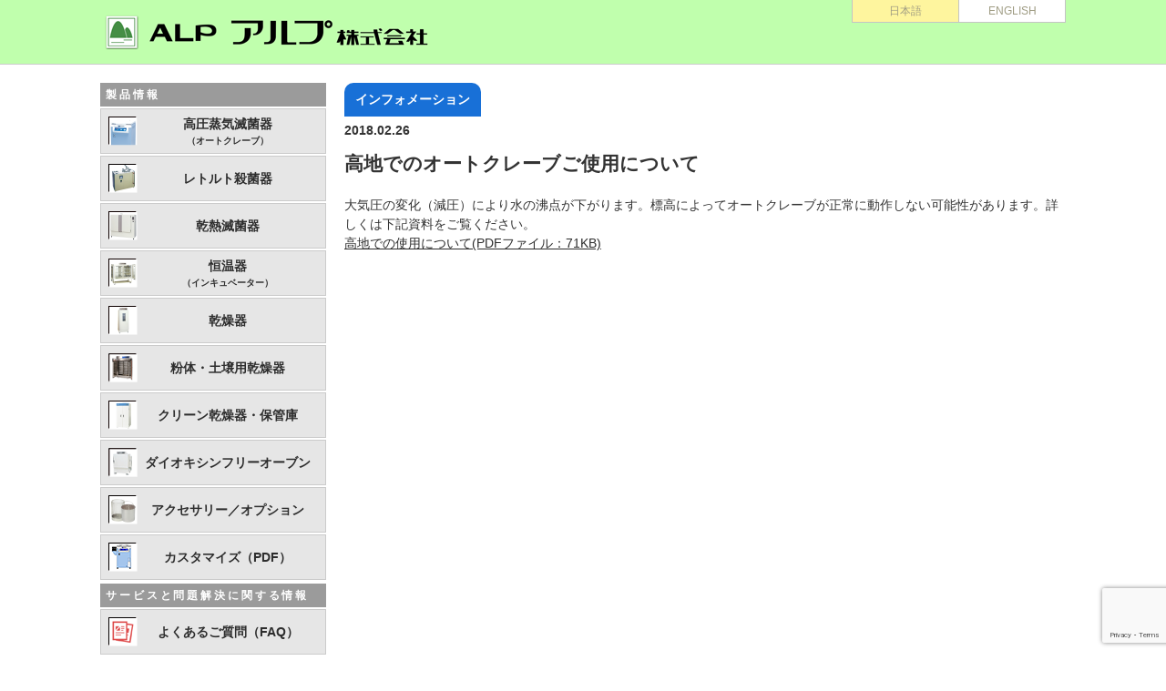

--- FILE ---
content_type: text/html; charset=UTF-8
request_url: https://alpco.co.jp/faq/%E9%AB%98%E5%9C%B0%E3%81%A7%E3%81%AE%E3%82%AA%E3%83%BC%E3%83%88%E3%82%AF%E3%83%AC%E3%83%BC%E3%83%96%E3%81%94%E4%BD%BF%E7%94%A8%E3%81%AB%E3%81%A4%E3%81%84%E3%81%A6
body_size: 42630
content:
<!DOCTYPE html PUBLIC "-//W3C//DTD XHTML 1.0 Transitional//EN" "http://www.w3.org/TR/xhtml1/DTD/xhtml1-transitional.dtd">
<html xmlns="http://www.w3.org/1999/xhtml" dir="ltr" lang="ja" prefix="og: https://ogp.me/ns#">
<head profile="http://gmpg.org/xfn/11">
<!-- Google Tag Manager -->
<script>(function(w,d,s,l,i){w[l]=w[l]||[];w[l].push({'gtm.start':
new Date().getTime(),event:'gtm.js'});var f=d.getElementsByTagName(s)[0],
j=d.createElement(s),dl=l!='dataLayer'?'&l='+l:'';j.async=true;j.src=
'https://www.googletagmanager.com/gtm.js?id='+i+dl;f.parentNode.insertBefore(j,f);
})(window,document,'script','dataLayer','GTM-TVQZX8X');</script>
<!-- End Google Tag Manager --><!-- Google tag (gtag.js) -->
<script async src="https://www.googletagmanager.com/gtag/js?id=G-N1W74YQD92"></script>
<script>
  window.dataLayer = window.dataLayer || [];
  function gtag(){dataLayer.push(arguments);}
  gtag('js', new Date());

  gtag('config', 'G-N1W74YQD92');
</script>
<meta name="viewport" content="width=device-width, initial-scale=1, shrink-to-fit=no">	
<meta http-equiv="Content-Type" content="text/html; charset=UTF-8" />
<meta http-equiv="content-style-type" content="text/css" />
<meta http-equiv="content-script-type" content="text/javascript" />
<meta name="author" content="" />
<meta name="keyword" content="" />
<meta name="description" content="高地でのオートクレーブご使用について | アルプ株式会社 - オートクレーブ、レトルト殺菌器、恒温器、各種オーダーメイド対応の老舗メーカー「ALP」" />

<link rel="stylesheet" href="https://alpco.co.jp/wordpress/wp-content/themes/cloudtpl_628/style.css" type="text/css" media="all" />
<link rel="alternate" type="application/atom+xml" title="アルプ株式会社 Atom Feed" href="https://alpco.co.jp/feed/atom" />
<link rel="alternate" type="application/rss+xml" title="アルプ株式会社 RSS Feed" href="https://alpco.co.jp/feed" />
<link rel="pingback" href="https://alpco.co.jp/wordpress/xmlrpc.php" />
<link rel="shortcut icon" href="https://alpco.co.jp/wordpress/wp-content/uploads/alpicon.ico">
	<style>img:is([sizes="auto" i], [sizes^="auto," i]) { contain-intrinsic-size: 3000px 1500px }</style>
	
		<!-- All in One SEO 4.9.1 - aioseo.com -->
		<title>高地でのオートクレーブご使用について | アルプ株式会社</title>
	<meta name="description" content="大気圧の変化（減圧）により水の沸点が下がります。標高によってオートクレーブが正常に動作しない可能性があります。" />
	<meta name="robots" content="max-image-preview:large" />
	<link rel="canonical" href="https://alpco.co.jp/faq/%e9%ab%98%e5%9c%b0%e3%81%a7%e3%81%ae%e3%82%aa%e3%83%bc%e3%83%88%e3%82%af%e3%83%ac%e3%83%bc%e3%83%96%e3%81%94%e4%bd%bf%e7%94%a8%e3%81%ab%e3%81%a4%e3%81%84%e3%81%a6" />
	<meta name="generator" content="All in One SEO (AIOSEO) 4.9.1" />
		<meta property="og:locale" content="ja_JP" />
		<meta property="og:site_name" content="アルプ株式会社 | オートクレーブ、レトルト殺菌器、恒温器、各種オーダーメイド対応の老舗メーカー「ALP」" />
		<meta property="og:type" content="article" />
		<meta property="og:title" content="高地でのオートクレーブご使用について | アルプ株式会社" />
		<meta property="og:description" content="大気圧の変化（減圧）により水の沸点が下がります。標高によってオートクレーブが正常に動作しない可能性があります。" />
		<meta property="og:url" content="https://alpco.co.jp/faq/%e9%ab%98%e5%9c%b0%e3%81%a7%e3%81%ae%e3%82%aa%e3%83%bc%e3%83%88%e3%82%af%e3%83%ac%e3%83%bc%e3%83%96%e3%81%94%e4%bd%bf%e7%94%a8%e3%81%ab%e3%81%a4%e3%81%84%e3%81%a6" />
		<meta property="article:published_time" content="2018-02-26T08:14:05+00:00" />
		<meta property="article:modified_time" content="2018-02-28T09:41:13+00:00" />
		<meta name="twitter:card" content="summary" />
		<meta name="twitter:title" content="高地でのオートクレーブご使用について | アルプ株式会社" />
		<meta name="twitter:description" content="大気圧の変化（減圧）により水の沸点が下がります。標高によってオートクレーブが正常に動作しない可能性があります。" />
		<script type="application/ld+json" class="aioseo-schema">
			{"@context":"https:\/\/schema.org","@graph":[{"@type":"BreadcrumbList","@id":"https:\/\/alpco.co.jp\/faq\/%e9%ab%98%e5%9c%b0%e3%81%a7%e3%81%ae%e3%82%aa%e3%83%bc%e3%83%88%e3%82%af%e3%83%ac%e3%83%bc%e3%83%96%e3%81%94%e4%bd%bf%e7%94%a8%e3%81%ab%e3%81%a4%e3%81%84%e3%81%a6#breadcrumblist","itemListElement":[{"@type":"ListItem","@id":"https:\/\/alpco.co.jp#listItem","position":1,"name":"\u30db\u30fc\u30e0","item":"https:\/\/alpco.co.jp","nextItem":{"@type":"ListItem","@id":"https:\/\/alpco.co.jp\/faq\/%e9%ab%98%e5%9c%b0%e3%81%a7%e3%81%ae%e3%82%aa%e3%83%bc%e3%83%88%e3%82%af%e3%83%ac%e3%83%bc%e3%83%96%e3%81%94%e4%bd%bf%e7%94%a8%e3%81%ab%e3%81%a4%e3%81%84%e3%81%a6#listItem","name":"\u9ad8\u5730\u3067\u306e\u30aa\u30fc\u30c8\u30af\u30ec\u30fc\u30d6\u3054\u4f7f\u7528\u306b\u3064\u3044\u3066"}},{"@type":"ListItem","@id":"https:\/\/alpco.co.jp\/faq\/%e9%ab%98%e5%9c%b0%e3%81%a7%e3%81%ae%e3%82%aa%e3%83%bc%e3%83%88%e3%82%af%e3%83%ac%e3%83%bc%e3%83%96%e3%81%94%e4%bd%bf%e7%94%a8%e3%81%ab%e3%81%a4%e3%81%84%e3%81%a6#listItem","position":2,"name":"\u9ad8\u5730\u3067\u306e\u30aa\u30fc\u30c8\u30af\u30ec\u30fc\u30d6\u3054\u4f7f\u7528\u306b\u3064\u3044\u3066","previousItem":{"@type":"ListItem","@id":"https:\/\/alpco.co.jp#listItem","name":"\u30db\u30fc\u30e0"}}]},{"@type":"Organization","@id":"https:\/\/alpco.co.jp\/#organization","name":"\u30a2\u30eb\u30d7\u682a\u5f0f\u4f1a\u793e","description":"\u30aa\u30fc\u30c8\u30af\u30ec\u30fc\u30d6\u3001\u30ec\u30c8\u30eb\u30c8\u6bba\u83cc\u5668\u3001\u6052\u6e29\u5668\u3001\u5404\u7a2e\u30aa\u30fc\u30c0\u30fc\u30e1\u30a4\u30c9\u5bfe\u5fdc\u306e\u8001\u8217\u30e1\u30fc\u30ab\u30fc\u300cALP\u300d","url":"https:\/\/alpco.co.jp\/","telephone":"+81425790531","logo":{"@type":"ImageObject","url":"https:\/\/alpco.co.jp\/wordpress\/wp-content\/uploads\/alplogo20180629.gif","@id":"https:\/\/alpco.co.jp\/faq\/%e9%ab%98%e5%9c%b0%e3%81%a7%e3%81%ae%e3%82%aa%e3%83%bc%e3%83%88%e3%82%af%e3%83%ac%e3%83%bc%e3%83%96%e3%81%94%e4%bd%bf%e7%94%a8%e3%81%ab%e3%81%a4%e3%81%84%e3%81%a6\/#organizationLogo","width":300,"height":300},"image":{"@id":"https:\/\/alpco.co.jp\/faq\/%e9%ab%98%e5%9c%b0%e3%81%a7%e3%81%ae%e3%82%aa%e3%83%bc%e3%83%88%e3%82%af%e3%83%ac%e3%83%bc%e3%83%96%e3%81%94%e4%bd%bf%e7%94%a8%e3%81%ab%e3%81%a4%e3%81%84%e3%81%a6\/#organizationLogo"}},{"@type":"WebPage","@id":"https:\/\/alpco.co.jp\/faq\/%e9%ab%98%e5%9c%b0%e3%81%a7%e3%81%ae%e3%82%aa%e3%83%bc%e3%83%88%e3%82%af%e3%83%ac%e3%83%bc%e3%83%96%e3%81%94%e4%bd%bf%e7%94%a8%e3%81%ab%e3%81%a4%e3%81%84%e3%81%a6#webpage","url":"https:\/\/alpco.co.jp\/faq\/%e9%ab%98%e5%9c%b0%e3%81%a7%e3%81%ae%e3%82%aa%e3%83%bc%e3%83%88%e3%82%af%e3%83%ac%e3%83%bc%e3%83%96%e3%81%94%e4%bd%bf%e7%94%a8%e3%81%ab%e3%81%a4%e3%81%84%e3%81%a6","name":"\u9ad8\u5730\u3067\u306e\u30aa\u30fc\u30c8\u30af\u30ec\u30fc\u30d6\u3054\u4f7f\u7528\u306b\u3064\u3044\u3066 | \u30a2\u30eb\u30d7\u682a\u5f0f\u4f1a\u793e","description":"\u5927\u6c17\u5727\u306e\u5909\u5316\uff08\u6e1b\u5727\uff09\u306b\u3088\u308a\u6c34\u306e\u6cb8\u70b9\u304c\u4e0b\u304c\u308a\u307e\u3059\u3002\u6a19\u9ad8\u306b\u3088\u3063\u3066\u30aa\u30fc\u30c8\u30af\u30ec\u30fc\u30d6\u304c\u6b63\u5e38\u306b\u52d5\u4f5c\u3057\u306a\u3044\u53ef\u80fd\u6027\u304c\u3042\u308a\u307e\u3059\u3002","inLanguage":"ja","isPartOf":{"@id":"https:\/\/alpco.co.jp\/#website"},"breadcrumb":{"@id":"https:\/\/alpco.co.jp\/faq\/%e9%ab%98%e5%9c%b0%e3%81%a7%e3%81%ae%e3%82%aa%e3%83%bc%e3%83%88%e3%82%af%e3%83%ac%e3%83%bc%e3%83%96%e3%81%94%e4%bd%bf%e7%94%a8%e3%81%ab%e3%81%a4%e3%81%84%e3%81%a6#breadcrumblist"},"datePublished":"2018-02-26T17:14:05+09:00","dateModified":"2018-02-28T18:41:13+09:00"},{"@type":"WebSite","@id":"https:\/\/alpco.co.jp\/#website","url":"https:\/\/alpco.co.jp\/","name":"\u30a2\u30eb\u30d7\u682a\u5f0f\u4f1a\u793e","description":"\u30aa\u30fc\u30c8\u30af\u30ec\u30fc\u30d6\u3001\u30ec\u30c8\u30eb\u30c8\u6bba\u83cc\u5668\u3001\u6052\u6e29\u5668\u3001\u5404\u7a2e\u30aa\u30fc\u30c0\u30fc\u30e1\u30a4\u30c9\u5bfe\u5fdc\u306e\u8001\u8217\u30e1\u30fc\u30ab\u30fc\u300cALP\u300d","inLanguage":"ja","publisher":{"@id":"https:\/\/alpco.co.jp\/#organization"}}]}
		</script>
		<!-- All in One SEO -->

		<!-- This site uses the Google Analytics by MonsterInsights plugin v9.10.0 - Using Analytics tracking - https://www.monsterinsights.com/ -->
		<!-- Note: MonsterInsights is not currently configured on this site. The site owner needs to authenticate with Google Analytics in the MonsterInsights settings panel. -->
					<!-- No tracking code set -->
				<!-- / Google Analytics by MonsterInsights -->
		<script type="text/javascript">
/* <![CDATA[ */
window._wpemojiSettings = {"baseUrl":"https:\/\/s.w.org\/images\/core\/emoji\/16.0.1\/72x72\/","ext":".png","svgUrl":"https:\/\/s.w.org\/images\/core\/emoji\/16.0.1\/svg\/","svgExt":".svg","source":{"concatemoji":"https:\/\/alpco.co.jp\/wordpress\/wp-includes\/js\/wp-emoji-release.min.js?ver=6.8.3"}};
/*! This file is auto-generated */
!function(s,n){var o,i,e;function c(e){try{var t={supportTests:e,timestamp:(new Date).valueOf()};sessionStorage.setItem(o,JSON.stringify(t))}catch(e){}}function p(e,t,n){e.clearRect(0,0,e.canvas.width,e.canvas.height),e.fillText(t,0,0);var t=new Uint32Array(e.getImageData(0,0,e.canvas.width,e.canvas.height).data),a=(e.clearRect(0,0,e.canvas.width,e.canvas.height),e.fillText(n,0,0),new Uint32Array(e.getImageData(0,0,e.canvas.width,e.canvas.height).data));return t.every(function(e,t){return e===a[t]})}function u(e,t){e.clearRect(0,0,e.canvas.width,e.canvas.height),e.fillText(t,0,0);for(var n=e.getImageData(16,16,1,1),a=0;a<n.data.length;a++)if(0!==n.data[a])return!1;return!0}function f(e,t,n,a){switch(t){case"flag":return n(e,"\ud83c\udff3\ufe0f\u200d\u26a7\ufe0f","\ud83c\udff3\ufe0f\u200b\u26a7\ufe0f")?!1:!n(e,"\ud83c\udde8\ud83c\uddf6","\ud83c\udde8\u200b\ud83c\uddf6")&&!n(e,"\ud83c\udff4\udb40\udc67\udb40\udc62\udb40\udc65\udb40\udc6e\udb40\udc67\udb40\udc7f","\ud83c\udff4\u200b\udb40\udc67\u200b\udb40\udc62\u200b\udb40\udc65\u200b\udb40\udc6e\u200b\udb40\udc67\u200b\udb40\udc7f");case"emoji":return!a(e,"\ud83e\udedf")}return!1}function g(e,t,n,a){var r="undefined"!=typeof WorkerGlobalScope&&self instanceof WorkerGlobalScope?new OffscreenCanvas(300,150):s.createElement("canvas"),o=r.getContext("2d",{willReadFrequently:!0}),i=(o.textBaseline="top",o.font="600 32px Arial",{});return e.forEach(function(e){i[e]=t(o,e,n,a)}),i}function t(e){var t=s.createElement("script");t.src=e,t.defer=!0,s.head.appendChild(t)}"undefined"!=typeof Promise&&(o="wpEmojiSettingsSupports",i=["flag","emoji"],n.supports={everything:!0,everythingExceptFlag:!0},e=new Promise(function(e){s.addEventListener("DOMContentLoaded",e,{once:!0})}),new Promise(function(t){var n=function(){try{var e=JSON.parse(sessionStorage.getItem(o));if("object"==typeof e&&"number"==typeof e.timestamp&&(new Date).valueOf()<e.timestamp+604800&&"object"==typeof e.supportTests)return e.supportTests}catch(e){}return null}();if(!n){if("undefined"!=typeof Worker&&"undefined"!=typeof OffscreenCanvas&&"undefined"!=typeof URL&&URL.createObjectURL&&"undefined"!=typeof Blob)try{var e="postMessage("+g.toString()+"("+[JSON.stringify(i),f.toString(),p.toString(),u.toString()].join(",")+"));",a=new Blob([e],{type:"text/javascript"}),r=new Worker(URL.createObjectURL(a),{name:"wpTestEmojiSupports"});return void(r.onmessage=function(e){c(n=e.data),r.terminate(),t(n)})}catch(e){}c(n=g(i,f,p,u))}t(n)}).then(function(e){for(var t in e)n.supports[t]=e[t],n.supports.everything=n.supports.everything&&n.supports[t],"flag"!==t&&(n.supports.everythingExceptFlag=n.supports.everythingExceptFlag&&n.supports[t]);n.supports.everythingExceptFlag=n.supports.everythingExceptFlag&&!n.supports.flag,n.DOMReady=!1,n.readyCallback=function(){n.DOMReady=!0}}).then(function(){return e}).then(function(){var e;n.supports.everything||(n.readyCallback(),(e=n.source||{}).concatemoji?t(e.concatemoji):e.wpemoji&&e.twemoji&&(t(e.twemoji),t(e.wpemoji)))}))}((window,document),window._wpemojiSettings);
/* ]]> */
</script>
<style id='wp-emoji-styles-inline-css' type='text/css'>

	img.wp-smiley, img.emoji {
		display: inline !important;
		border: none !important;
		box-shadow: none !important;
		height: 1em !important;
		width: 1em !important;
		margin: 0 0.07em !important;
		vertical-align: -0.1em !important;
		background: none !important;
		padding: 0 !important;
	}
</style>
<link rel='stylesheet' id='wp-block-library-css' href='https://alpco.co.jp/wordpress/wp-includes/css/dist/block-library/style.min.css?ver=6.8.3' type='text/css' media='all' />
<style id='classic-theme-styles-inline-css' type='text/css'>
/*! This file is auto-generated */
.wp-block-button__link{color:#fff;background-color:#32373c;border-radius:9999px;box-shadow:none;text-decoration:none;padding:calc(.667em + 2px) calc(1.333em + 2px);font-size:1.125em}.wp-block-file__button{background:#32373c;color:#fff;text-decoration:none}
</style>
<link rel='stylesheet' id='aioseo/css/src/vue/standalone/blocks/table-of-contents/global.scss-css' href='https://alpco.co.jp/wordpress/wp-content/plugins/all-in-one-seo-pack/dist/Lite/assets/css/table-of-contents/global.e90f6d47.css?ver=4.9.1' type='text/css' media='all' />
<style id='global-styles-inline-css' type='text/css'>
:root{--wp--preset--aspect-ratio--square: 1;--wp--preset--aspect-ratio--4-3: 4/3;--wp--preset--aspect-ratio--3-4: 3/4;--wp--preset--aspect-ratio--3-2: 3/2;--wp--preset--aspect-ratio--2-3: 2/3;--wp--preset--aspect-ratio--16-9: 16/9;--wp--preset--aspect-ratio--9-16: 9/16;--wp--preset--color--black: #000000;--wp--preset--color--cyan-bluish-gray: #abb8c3;--wp--preset--color--white: #ffffff;--wp--preset--color--pale-pink: #f78da7;--wp--preset--color--vivid-red: #cf2e2e;--wp--preset--color--luminous-vivid-orange: #ff6900;--wp--preset--color--luminous-vivid-amber: #fcb900;--wp--preset--color--light-green-cyan: #7bdcb5;--wp--preset--color--vivid-green-cyan: #00d084;--wp--preset--color--pale-cyan-blue: #8ed1fc;--wp--preset--color--vivid-cyan-blue: #0693e3;--wp--preset--color--vivid-purple: #9b51e0;--wp--preset--gradient--vivid-cyan-blue-to-vivid-purple: linear-gradient(135deg,rgba(6,147,227,1) 0%,rgb(155,81,224) 100%);--wp--preset--gradient--light-green-cyan-to-vivid-green-cyan: linear-gradient(135deg,rgb(122,220,180) 0%,rgb(0,208,130) 100%);--wp--preset--gradient--luminous-vivid-amber-to-luminous-vivid-orange: linear-gradient(135deg,rgba(252,185,0,1) 0%,rgba(255,105,0,1) 100%);--wp--preset--gradient--luminous-vivid-orange-to-vivid-red: linear-gradient(135deg,rgba(255,105,0,1) 0%,rgb(207,46,46) 100%);--wp--preset--gradient--very-light-gray-to-cyan-bluish-gray: linear-gradient(135deg,rgb(238,238,238) 0%,rgb(169,184,195) 100%);--wp--preset--gradient--cool-to-warm-spectrum: linear-gradient(135deg,rgb(74,234,220) 0%,rgb(151,120,209) 20%,rgb(207,42,186) 40%,rgb(238,44,130) 60%,rgb(251,105,98) 80%,rgb(254,248,76) 100%);--wp--preset--gradient--blush-light-purple: linear-gradient(135deg,rgb(255,206,236) 0%,rgb(152,150,240) 100%);--wp--preset--gradient--blush-bordeaux: linear-gradient(135deg,rgb(254,205,165) 0%,rgb(254,45,45) 50%,rgb(107,0,62) 100%);--wp--preset--gradient--luminous-dusk: linear-gradient(135deg,rgb(255,203,112) 0%,rgb(199,81,192) 50%,rgb(65,88,208) 100%);--wp--preset--gradient--pale-ocean: linear-gradient(135deg,rgb(255,245,203) 0%,rgb(182,227,212) 50%,rgb(51,167,181) 100%);--wp--preset--gradient--electric-grass: linear-gradient(135deg,rgb(202,248,128) 0%,rgb(113,206,126) 100%);--wp--preset--gradient--midnight: linear-gradient(135deg,rgb(2,3,129) 0%,rgb(40,116,252) 100%);--wp--preset--font-size--small: 13px;--wp--preset--font-size--medium: 20px;--wp--preset--font-size--large: 36px;--wp--preset--font-size--x-large: 42px;--wp--preset--spacing--20: 0.44rem;--wp--preset--spacing--30: 0.67rem;--wp--preset--spacing--40: 1rem;--wp--preset--spacing--50: 1.5rem;--wp--preset--spacing--60: 2.25rem;--wp--preset--spacing--70: 3.38rem;--wp--preset--spacing--80: 5.06rem;--wp--preset--shadow--natural: 6px 6px 9px rgba(0, 0, 0, 0.2);--wp--preset--shadow--deep: 12px 12px 50px rgba(0, 0, 0, 0.4);--wp--preset--shadow--sharp: 6px 6px 0px rgba(0, 0, 0, 0.2);--wp--preset--shadow--outlined: 6px 6px 0px -3px rgba(255, 255, 255, 1), 6px 6px rgba(0, 0, 0, 1);--wp--preset--shadow--crisp: 6px 6px 0px rgba(0, 0, 0, 1);}:where(.is-layout-flex){gap: 0.5em;}:where(.is-layout-grid){gap: 0.5em;}body .is-layout-flex{display: flex;}.is-layout-flex{flex-wrap: wrap;align-items: center;}.is-layout-flex > :is(*, div){margin: 0;}body .is-layout-grid{display: grid;}.is-layout-grid > :is(*, div){margin: 0;}:where(.wp-block-columns.is-layout-flex){gap: 2em;}:where(.wp-block-columns.is-layout-grid){gap: 2em;}:where(.wp-block-post-template.is-layout-flex){gap: 1.25em;}:where(.wp-block-post-template.is-layout-grid){gap: 1.25em;}.has-black-color{color: var(--wp--preset--color--black) !important;}.has-cyan-bluish-gray-color{color: var(--wp--preset--color--cyan-bluish-gray) !important;}.has-white-color{color: var(--wp--preset--color--white) !important;}.has-pale-pink-color{color: var(--wp--preset--color--pale-pink) !important;}.has-vivid-red-color{color: var(--wp--preset--color--vivid-red) !important;}.has-luminous-vivid-orange-color{color: var(--wp--preset--color--luminous-vivid-orange) !important;}.has-luminous-vivid-amber-color{color: var(--wp--preset--color--luminous-vivid-amber) !important;}.has-light-green-cyan-color{color: var(--wp--preset--color--light-green-cyan) !important;}.has-vivid-green-cyan-color{color: var(--wp--preset--color--vivid-green-cyan) !important;}.has-pale-cyan-blue-color{color: var(--wp--preset--color--pale-cyan-blue) !important;}.has-vivid-cyan-blue-color{color: var(--wp--preset--color--vivid-cyan-blue) !important;}.has-vivid-purple-color{color: var(--wp--preset--color--vivid-purple) !important;}.has-black-background-color{background-color: var(--wp--preset--color--black) !important;}.has-cyan-bluish-gray-background-color{background-color: var(--wp--preset--color--cyan-bluish-gray) !important;}.has-white-background-color{background-color: var(--wp--preset--color--white) !important;}.has-pale-pink-background-color{background-color: var(--wp--preset--color--pale-pink) !important;}.has-vivid-red-background-color{background-color: var(--wp--preset--color--vivid-red) !important;}.has-luminous-vivid-orange-background-color{background-color: var(--wp--preset--color--luminous-vivid-orange) !important;}.has-luminous-vivid-amber-background-color{background-color: var(--wp--preset--color--luminous-vivid-amber) !important;}.has-light-green-cyan-background-color{background-color: var(--wp--preset--color--light-green-cyan) !important;}.has-vivid-green-cyan-background-color{background-color: var(--wp--preset--color--vivid-green-cyan) !important;}.has-pale-cyan-blue-background-color{background-color: var(--wp--preset--color--pale-cyan-blue) !important;}.has-vivid-cyan-blue-background-color{background-color: var(--wp--preset--color--vivid-cyan-blue) !important;}.has-vivid-purple-background-color{background-color: var(--wp--preset--color--vivid-purple) !important;}.has-black-border-color{border-color: var(--wp--preset--color--black) !important;}.has-cyan-bluish-gray-border-color{border-color: var(--wp--preset--color--cyan-bluish-gray) !important;}.has-white-border-color{border-color: var(--wp--preset--color--white) !important;}.has-pale-pink-border-color{border-color: var(--wp--preset--color--pale-pink) !important;}.has-vivid-red-border-color{border-color: var(--wp--preset--color--vivid-red) !important;}.has-luminous-vivid-orange-border-color{border-color: var(--wp--preset--color--luminous-vivid-orange) !important;}.has-luminous-vivid-amber-border-color{border-color: var(--wp--preset--color--luminous-vivid-amber) !important;}.has-light-green-cyan-border-color{border-color: var(--wp--preset--color--light-green-cyan) !important;}.has-vivid-green-cyan-border-color{border-color: var(--wp--preset--color--vivid-green-cyan) !important;}.has-pale-cyan-blue-border-color{border-color: var(--wp--preset--color--pale-cyan-blue) !important;}.has-vivid-cyan-blue-border-color{border-color: var(--wp--preset--color--vivid-cyan-blue) !important;}.has-vivid-purple-border-color{border-color: var(--wp--preset--color--vivid-purple) !important;}.has-vivid-cyan-blue-to-vivid-purple-gradient-background{background: var(--wp--preset--gradient--vivid-cyan-blue-to-vivid-purple) !important;}.has-light-green-cyan-to-vivid-green-cyan-gradient-background{background: var(--wp--preset--gradient--light-green-cyan-to-vivid-green-cyan) !important;}.has-luminous-vivid-amber-to-luminous-vivid-orange-gradient-background{background: var(--wp--preset--gradient--luminous-vivid-amber-to-luminous-vivid-orange) !important;}.has-luminous-vivid-orange-to-vivid-red-gradient-background{background: var(--wp--preset--gradient--luminous-vivid-orange-to-vivid-red) !important;}.has-very-light-gray-to-cyan-bluish-gray-gradient-background{background: var(--wp--preset--gradient--very-light-gray-to-cyan-bluish-gray) !important;}.has-cool-to-warm-spectrum-gradient-background{background: var(--wp--preset--gradient--cool-to-warm-spectrum) !important;}.has-blush-light-purple-gradient-background{background: var(--wp--preset--gradient--blush-light-purple) !important;}.has-blush-bordeaux-gradient-background{background: var(--wp--preset--gradient--blush-bordeaux) !important;}.has-luminous-dusk-gradient-background{background: var(--wp--preset--gradient--luminous-dusk) !important;}.has-pale-ocean-gradient-background{background: var(--wp--preset--gradient--pale-ocean) !important;}.has-electric-grass-gradient-background{background: var(--wp--preset--gradient--electric-grass) !important;}.has-midnight-gradient-background{background: var(--wp--preset--gradient--midnight) !important;}.has-small-font-size{font-size: var(--wp--preset--font-size--small) !important;}.has-medium-font-size{font-size: var(--wp--preset--font-size--medium) !important;}.has-large-font-size{font-size: var(--wp--preset--font-size--large) !important;}.has-x-large-font-size{font-size: var(--wp--preset--font-size--x-large) !important;}
:where(.wp-block-post-template.is-layout-flex){gap: 1.25em;}:where(.wp-block-post-template.is-layout-grid){gap: 1.25em;}
:where(.wp-block-columns.is-layout-flex){gap: 2em;}:where(.wp-block-columns.is-layout-grid){gap: 2em;}
:root :where(.wp-block-pullquote){font-size: 1.5em;line-height: 1.6;}
</style>
<link rel='stylesheet' id='contact-form-7-css' href='https://alpco.co.jp/wordpress/wp-content/plugins/contact-form-7/includes/css/styles.css?ver=6.1.3' type='text/css' media='all' />
<link rel='stylesheet' id='jquery.lightbox.min.css-css' href='https://alpco.co.jp/wordpress/wp-content/plugins/wp-jquery-lightbox/lightboxes/wp-jquery-lightbox/styles/lightbox.min.css?ver=2.3.4' type='text/css' media='all' />
<link rel='stylesheet' id='jqlb-overrides-css' href='https://alpco.co.jp/wordpress/wp-content/plugins/wp-jquery-lightbox/lightboxes/wp-jquery-lightbox/styles/overrides.css?ver=2.3.4' type='text/css' media='all' />
<style id='jqlb-overrides-inline-css' type='text/css'>

			#outerImageContainer {
				box-shadow: 0 0 4px 2px rgba(0,0,0,.2);
			}
			#imageContainer{
				padding: 6px;
			}
			#imageDataContainer {
				box-shadow: 0 -4px 0 0 #fff, 0 0 4px 2px rgba(0,0,0,.1);
				z-index: auto;
			}
			#prevArrow,
			#nextArrow{
				background-color: rgba(255,255,255,.7;
				color: #000000;
			}
</style>
<script type="text/javascript" src="https://alpco.co.jp/wordpress/wp-includes/js/jquery/jquery.min.js?ver=3.7.1" id="jquery-core-js"></script>
<script type="text/javascript" src="https://alpco.co.jp/wordpress/wp-includes/js/jquery/jquery-migrate.min.js?ver=3.4.1" id="jquery-migrate-js"></script>
<script type="text/javascript" src="https://alpco.co.jp/wordpress/wp-content/plugins/wp-jquery-lightbox/lightboxes/wp-jquery-lightbox/vendor/jquery.touchwipe.min.js?ver=2.3.4" id="wp-jquery-lightbox-swipe-js"></script>
<script type="text/javascript" src="https://alpco.co.jp/wordpress/wp-content/plugins/wp-jquery-lightbox/inc/purify.min.js?ver=2.3.4" id="wp-jquery-lightbox-purify-js"></script>
<script type="text/javascript" src="https://alpco.co.jp/wordpress/wp-content/plugins/wp-jquery-lightbox/lightboxes/wp-jquery-lightbox/vendor/panzoom.min.js?ver=2.3.4" id="wp-jquery-lightbox-panzoom-js"></script>
<script type="text/javascript" id="wp-jquery-lightbox-js-extra">
/* <![CDATA[ */
var JQLBSettings = {"showTitle":"0","useAltForTitle":"1","showCaption":"0","showNumbers":"1","fitToScreen":"1","resizeSpeed":"400","showDownload":"","navbarOnTop":"","marginSize":"0","mobileMarginSize":"10","slideshowSpeed":"4000","allowPinchZoom":"1","borderSize":"6","borderColor":"#ffffff","overlayColor":"#ffffff","overlayOpacity":"0.7","newNavStyle":"1","fixedNav":"1","showInfoBar":"1","prevLinkTitle":"\u524d\u306e\u753b\u50cf","nextLinkTitle":"\u6b21\u306e\u753b\u50cf","closeTitle":"\u30ae\u30e3\u30e9\u30ea\u30fc\u3092\u9589\u3058\u308b","image":"\u753b\u50cf ","of":"\u306e","download":"\u30c0\u30a6\u30f3\u30ed\u30fc\u30c9","pause":"(\u30b9\u30e9\u30a4\u30c9\u30b7\u30e7\u30fc\u3092\u4e00\u6642\u505c\u6b62\u3059\u308b)","play":"(\u30b9\u30e9\u30a4\u30c9\u30b7\u30e7\u30fc\u3092\u518d\u751f\u3059\u308b)"};
/* ]]> */
</script>
<script type="text/javascript" src="https://alpco.co.jp/wordpress/wp-content/plugins/wp-jquery-lightbox/lightboxes/wp-jquery-lightbox/jquery.lightbox.js?ver=2.3.4" id="wp-jquery-lightbox-js"></script>
<link rel="https://api.w.org/" href="https://alpco.co.jp/wp-json/" /><link rel="EditURI" type="application/rsd+xml" title="RSD" href="https://alpco.co.jp/wordpress/xmlrpc.php?rsd" />
<meta name="generator" content="WordPress 6.8.3" />
<link rel='shortlink' href='https://alpco.co.jp/?p=1278' />
<link rel="alternate" title="oEmbed (JSON)" type="application/json+oembed" href="https://alpco.co.jp/wp-json/oembed/1.0/embed?url=https%3A%2F%2Falpco.co.jp%2Ffaq%2F%25e9%25ab%2598%25e5%259c%25b0%25e3%2581%25a7%25e3%2581%25ae%25e3%2582%25aa%25e3%2583%25bc%25e3%2583%2588%25e3%2582%25af%25e3%2583%25ac%25e3%2583%25bc%25e3%2583%2596%25e3%2581%2594%25e4%25bd%25bf%25e7%2594%25a8%25e3%2581%25ab%25e3%2581%25a4%25e3%2581%2584%25e3%2581%25a6" />
<link rel="alternate" title="oEmbed (XML)" type="text/xml+oembed" href="https://alpco.co.jp/wp-json/oembed/1.0/embed?url=https%3A%2F%2Falpco.co.jp%2Ffaq%2F%25e9%25ab%2598%25e5%259c%25b0%25e3%2581%25a7%25e3%2581%25ae%25e3%2582%25aa%25e3%2583%25bc%25e3%2583%2588%25e3%2582%25af%25e3%2583%25ac%25e3%2583%25bc%25e3%2583%2596%25e3%2581%2594%25e4%25bd%25bf%25e7%2594%25a8%25e3%2581%25ab%25e3%2581%25a4%25e3%2581%2584%25e3%2581%25a6&#038;format=xml" />
<!-- Favicon Rotator -->
<!-- End Favicon Rotator -->
<link rel="icon" href="https://alpco.co.jp/wordpress/wp-content/uploads/cropped-alplogo-32x32.jpg" sizes="32x32" />
<link rel="icon" href="https://alpco.co.jp/wordpress/wp-content/uploads/cropped-alplogo-192x192.jpg" sizes="192x192" />
<link rel="apple-touch-icon" href="https://alpco.co.jp/wordpress/wp-content/uploads/cropped-alplogo-180x180.jpg" />
<meta name="msapplication-TileImage" content="https://alpco.co.jp/wordpress/wp-content/uploads/cropped-alplogo-270x270.jpg" />
</head>
<body>
<!-- Google Tag Manager (noscript) -->
<noscript><iframe src="https://www.googletagmanager.com/ns.html?id=GTM-TVQZX8X"
height="0" width="0" style="display:none;visibility:hidden"></iframe></noscript>
<!-- End Google Tag Manager (noscript) -->
<div id="headerWrap">
	<div id="header">
		<h1><a href="https://alpco.co.jp/"><img src="https://alpco.co.jp/wordpress/wp-content/themes/cloudtpl_628/images/logogreen.png" width="368" height="55" alt="ALP アルプ株式会社"></a></h1>
		<ul id="switch">
			<li class="switch_ja"><a href="https://alpco.co.jp/">日本語</a></li>
			<li class="switch_en"><a href="https://alpco.co.jp/en/">ENGLISH</a></li>
		</ul>
	</div>
</div>
<div id="wrapper">

<div id="main">

<h2 id="news">インフォメーション</h2>

				<div id="date">2018.02.26</div>
		<h2>高地でのオートクレーブご使用について</h2>
		<p>大気圧の変化（減圧）により水の沸点が下がります。標高によってオートクレーブが正常に動作しない可能性があります。詳しくは下記資料をご覧ください。<br />
<a href="http://alpco.co.jp/wordpress/wp-content/uploads/use_in_highlands.pdf" target="_blank">高地での使用について(PDFファイル：71KB)</a></p>
		<!--<div id="date">カテゴリー: 　</div>-->
		<div id="next">
						<p class="prev-txt">									<p class="next-txt"></p>
					</div>
		
</div>

<div class="sidebar">
    <div class="sidebar-menu">
        <h3 class="sidebar-ttl">製品情報</h3>
        <ul class="sidebar-list">
            <li class="sidebar-item" id="sidebar-item_1">
                <a class="sidebar-item_link" href="https://alpco.co.jp/auto/">高圧蒸気滅菌器<span>（オートクレーブ）</span></a>
            </li><!-- ここにCLMのページタグがあった。sidebar-item11だった。--><li class="sidebar-item" id="sidebar-item_2">
                <a class="sidebar-item_link" href="https://alpco.co.jp/retort/">レトルト殺菌器</a>
            </li>
            <li class="sidebar-item" id="sidebar-item_4">
                <a class="sidebar-item_link" href="https://alpco.co.jp/kannetu/">乾熱滅菌器</a>
            </li>
            <li class="sidebar-item" id="sidebar-item_5">
                <a class="sidebar-item_link" href="https://alpco.co.jp/kouon/">恒温器<span>（インキュベーター）</span></a>
            </li>
            <li class="sidebar-item" id="sidebar-item_6">
                <a class="sidebar-item_link" href="https://alpco.co.jp/dry/">乾燥器</a>
            </li>
            <li class="sidebar-item" id="sidebar-item_12">
                <a class="sidebar-item_link" href="https://alpco.co.jp/psdry/">粉体・土壌用乾燥器</a>
            </li>
            <li class="sidebar-item" id="sidebar-item_7">
                <a class="sidebar-item_link" href="https://alpco.co.jp/cleandry/">クリーン乾燥器・保管庫</a>
            </li>
            <li class="sidebar-item" id="sidebar-item_10">
                <a class="sidebar-item_link" href="https://alpco.co.jp/dfo/">ダイオキシンフリーオーブン</a>
            </li>
            <li class="sidebar-item" id="sidebar-item_8">
                <a class="sidebar-item_link" href="https://alpco.co.jp/accessory/">アクセサリー／オプション</a>
            </li>
            <li class="sidebar-item" id="sidebar-item_14">
                <a class="sidebar-item_link" href="https://alpco.co.jp/wordpress/wp-content/uploads/catalog/customize_steri_incu.pdf" target="_blank">カスタマイズ（PDF）</a>
            </li>
            <li class="sidebar-item" id="sidebar-item_3" style="display:none;">
                <a class="sidebar-item_link" href="https://alpco.co.jp/pressure/">プレッシャークッカー<span>（超加速寿命試験器）</span></a>
            </li>
        </ul>
        <h3 class="sidebar-ttl">サービスと問題解決に関する情報</h3>
        <ul class="sidebar-list">
            <li class="sidebar-item" id="sidebar-item_9">
                <a class="sidebar-item_link" href="https://alpco.co.jp/documents/">よくあるご質問（FAQ）</a>
            </li>
            <li class="sidebar-item" id="sidebar-item_13">
                <a class="sidebar-item_link" href="https://alpco.co.jp/download/">ダウンロード<span>（取扱説明書／技術資料等）</span></a>
            </li>
            <li class="sidebar-item" id="sidebar-item_15">
				<a class="sidebar-item_link" href="https://alpco.co.jp/wordpress/wp-content/uploads/alp_catalog707.pdf">製品総合カタログ<span>（No.707）</span></a>
			</li>
			<li class="sidebar-item" id="sidebar-item_16">
                <a class="sidebar-item_link" href="https://alpco.co.jp/discontinuation/">製造／サポート終了機種</a>
            </li>
        </ul>
        <h3 class="sidebar-ttl">会社情報</h3>
        <ul class="sidebar-list">
            <li class="sidebar-item _full-width" id="sidebar-item_company">
                <a class="sidebar-item_link" href="https://alpco.co.jp/company/">会社情報</a>
            </li>
            <li class="sidebar-item _full-width" id="sidebar-item_youtube">
                <a class="sidebar-item_link" href="https://youtube.com/channel/UCujIPorRniUCIaGKfRbkIQQ?si=4IWp1F9bmptYsolP" target="_blank">アルプYouTubeチャンネル</a>
            </li>
        </ul>
        <h3 class="sidebar-ttl">お問い合せ</h3>
        <ul class="sidebar-list">
            <li class="sidebar-item _full-width" id="sidebar-item_mailform">
                <a class="sidebar-item_link" href="https://alpco.co.jp/contact/">メールフォーム</a>
            </li>
        </ul>
    </div>
    <div class="sidebar-aside">
        <form method="get" class="searchform" action="https://alpco.co.jp/">
<input type="text" placeholder="サイト内検索" name="s" class="searchfield" value="" />
<input type="submit" value="を探す" alt="検索" title="検索" class="searchsubmit">
</form>        <div class="bana_iso">
            <img class="iso" src="https://alpco.co.jp/wordpress/wp-content/themes/cloudtpl_628/images/bana_iso9001.png" alt="ISO9001" title="ISO9001" width="120" height="91" />
            <img class="iso" src="https://alpco.co.jp/wordpress/wp-content/themes/cloudtpl_628/images/bana_iso13485.png" alt="ISO13485" title="ISO13485" width="120" height="91" />
        </div>
    </div>
</div>


</div>

<div id="footer">
    <table id="undermenu">
        <tbody>
            <tr><td><p class="undermenu2">Copyright © 2021 ALP Co.,Ltd. All Rights Reseved. 2024.02.01 QC-100-S-002-0001-20</p></td></tr>
        </tbody>
    </table>
</div>
<div class="menu" id="js-menu">
    <button class="menu-btn" id="js-menu-btn">
        <div class="menu-toggle">
            <span></span>
            <span></span>
            <span></span>
        </div>
    </button>
    <div class="menu-main" id="js-menu-main">
        <h3 class="menu-ttl">製品情報</h3>
        <ul class="menu-list">
            <li class="menu-item" id="menu-item_1">
                <a class="menu-item_link" href="https://alpco.co.jp/auto/">高圧蒸気滅菌器<span>（オートクレーブ）</span></a>
            </li>
            <li class="menu-item" id="menu-item_11">
                <a class="menu-item_link" href="https://alpco.co.jp/mauto/">医療用高圧蒸気滅菌器<span>（オートクレーブ）</span></a>
            </li>
            <li class="menu-item" id="menu-item_2">
                <a class="menu-item_link" href="https://alpco.co.jp/retort/">レトルト殺菌器</a>
            </li>
            <li class="menu-item" id="menu-item_4">
                <a class="menu-item_link" href="https://alpco.co.jp/kannetu/">乾熱滅菌器</a>
            </li>
            <li class="menu-item" id="menu-item_5">
                <a class="menu-item_link" href="https://alpco.co.jp/kouon/">恒温器<span>（インキュベーター）</span></a>
            </li>
            <li class="menu-item" id="menu-item_6">
                <a class="menu-item_link" href="https://alpco.co.jp/dry/">乾燥器</a>
            </li>
            <li class="menu-item" id="menu-item_12">
                <a class="menu-item_link" href="https://alpco.co.jp/psdry/">粉体・土壌用乾燥器</a>
            </li>
            <li class="menu-item" id="menu-item_7">
                <a class="menu-item_link" href="https://alpco.co.jp/cleandry/">クリーン乾燥器・保管庫</a>
            </li>
            <li class="menu-item" id="menu-item_10">
                <a class="menu-item_link" href="https://alpco.co.jp/dfo/">ダイオキシンフリーオーブン</a>
            </li>
            <li class="menu-item" id="menu-item_8">
                <a class="menu-item_link" href="https://alpco.co.jp/accessory/">アクセサリー／オプション</a>
            </li>
            <li class="menu-item" id="menu-item_14">
                <a class="menu-item_link" href="https://alpco.co.jp/wordpress/wp-content/uploads/catalog/customize_steri_incu.pdf" target="_blank">カスタマイズ（PDF）</a>
            </li>
            <li class="menu-item" id="menu-item_3" style="display:none;">
                <a class="menu-item_link" href="https://alpco.co.jp/pressure/">プレッシャークッカー<span>（超加速寿命試験器）</span></a>
            </li>
        </ul>
        <h3 class="menu-ttl">サービスと問題解決に関する情報</h3>
        <ul class="menu-list">
            <li class="menu-item" id="menu-item_9">
                <a class="menu-item_link" href="https://alpco.co.jp/documents/">よくあるご質問（FAQ）</a>
            </li>
            <li class="menu-item" id="menu-item_13">
                <a class="menu-item_link" href="https://alpco.co.jp/download/">ダウンロード<span>（取扱説明書／技術資料等）</span></a>
            </li>
            <li class="menu-item" id="menu-item_15">
                <a class="menu-item_link" href="https://alpco.co.jp/wordpress/wp-content/uploads/alp_catalog705.pdf">製品総合カタログ<span>（No.706）</span></a>
            </li>
            <li class="menu-item" id="menu-item_16">
                <a class="menu-item_link" href="https://alpco.co.jp/discontinuation/">製造／サポート終了機種</a>
            </li>
        </ul>
        <h3 class="menu-ttl">会社情報</h3>
        <ul class="menu-list">
            <li class="menu-item _full-width" id="menu-item_company">
                <a class="menu-item_link" href="https://alpco.co.jp/company/">会社情報</a>
            </li>
            <li class="menu-item _full-width" id="menu-item_youtube">
                <a class="menu-item_link" href="https://www.youtube.com/@user-hn8rc7kr3d" target="_blank">アルプYouTubeチャンネル</a>
            </li>
        </ul>
        <h3 class="menu-ttl">お問い合せ</h3>
        <ul class="menu-list">
            <li class="menu-item _full-width" id="menu-item_mailform">
                <a class="menu-item_link" href="https://alpco.co.jp/contact/">メールフォーム</a>
            </li>
        </ul>
    </div>
    <div class="menu-overlay" id="js-menu-overlay"></div>
</div><script type="speculationrules">
{"prefetch":[{"source":"document","where":{"and":[{"href_matches":"\/*"},{"not":{"href_matches":["\/wordpress\/wp-*.php","\/wordpress\/wp-admin\/*","\/wordpress\/wp-content\/uploads\/*","\/wordpress\/wp-content\/*","\/wordpress\/wp-content\/plugins\/*","\/wordpress\/wp-content\/themes\/cloudtpl_628\/*","\/*\\?(.+)"]}},{"not":{"selector_matches":"a[rel~=\"nofollow\"]"}},{"not":{"selector_matches":".no-prefetch, .no-prefetch a"}}]},"eagerness":"conservative"}]}
</script>
<script type="module"  src="https://alpco.co.jp/wordpress/wp-content/plugins/all-in-one-seo-pack/dist/Lite/assets/table-of-contents.95d0dfce.js?ver=4.9.1" id="aioseo/js/src/vue/standalone/blocks/table-of-contents/frontend.js-js"></script>
<script type="text/javascript" src="https://alpco.co.jp/wordpress/wp-includes/js/dist/hooks.min.js?ver=4d63a3d491d11ffd8ac6" id="wp-hooks-js"></script>
<script type="text/javascript" src="https://alpco.co.jp/wordpress/wp-includes/js/dist/i18n.min.js?ver=5e580eb46a90c2b997e6" id="wp-i18n-js"></script>
<script type="text/javascript" id="wp-i18n-js-after">
/* <![CDATA[ */
wp.i18n.setLocaleData( { 'text direction\u0004ltr': [ 'ltr' ] } );
/* ]]> */
</script>
<script type="text/javascript" src="https://alpco.co.jp/wordpress/wp-content/plugins/contact-form-7/includes/swv/js/index.js?ver=6.1.3" id="swv-js"></script>
<script type="text/javascript" id="contact-form-7-js-translations">
/* <![CDATA[ */
( function( domain, translations ) {
	var localeData = translations.locale_data[ domain ] || translations.locale_data.messages;
	localeData[""].domain = domain;
	wp.i18n.setLocaleData( localeData, domain );
} )( "contact-form-7", {"translation-revision-date":"2025-10-29 09:23:50+0000","generator":"GlotPress\/4.0.3","domain":"messages","locale_data":{"messages":{"":{"domain":"messages","plural-forms":"nplurals=1; plural=0;","lang":"ja_JP"},"This contact form is placed in the wrong place.":["\u3053\u306e\u30b3\u30f3\u30bf\u30af\u30c8\u30d5\u30a9\u30fc\u30e0\u306f\u9593\u9055\u3063\u305f\u4f4d\u7f6e\u306b\u7f6e\u304b\u308c\u3066\u3044\u307e\u3059\u3002"],"Error:":["\u30a8\u30e9\u30fc:"]}},"comment":{"reference":"includes\/js\/index.js"}} );
/* ]]> */
</script>
<script type="text/javascript" id="contact-form-7-js-before">
/* <![CDATA[ */
var wpcf7 = {
    "api": {
        "root": "https:\/\/alpco.co.jp\/wp-json\/",
        "namespace": "contact-form-7\/v1"
    }
};
/* ]]> */
</script>
<script type="text/javascript" src="https://alpco.co.jp/wordpress/wp-content/plugins/contact-form-7/includes/js/index.js?ver=6.1.3" id="contact-form-7-js"></script>
<script type="text/javascript" src="https://www.google.com/recaptcha/api.js?render=6LdGHxsmAAAAAMoO0Pwh--_RarVy0N0IMrfF_Fx1&amp;ver=3.0" id="google-recaptcha-js"></script>
<script type="text/javascript" src="https://alpco.co.jp/wordpress/wp-includes/js/dist/vendor/wp-polyfill.min.js?ver=3.15.0" id="wp-polyfill-js"></script>
<script type="text/javascript" id="wpcf7-recaptcha-js-before">
/* <![CDATA[ */
var wpcf7_recaptcha = {
    "sitekey": "6LdGHxsmAAAAAMoO0Pwh--_RarVy0N0IMrfF_Fx1",
    "actions": {
        "homepage": "homepage",
        "contactform": "contactform"
    }
};
/* ]]> */
</script>
<script type="text/javascript" src="https://alpco.co.jp/wordpress/wp-content/plugins/contact-form-7/modules/recaptcha/index.js?ver=6.1.3" id="wpcf7-recaptcha-js"></script>
<script src="https://alpco.co.jp/wordpress/wp-content/themes/cloudtpl_628/scripts/script.js"></script>
<gcse:search></gcse:search>
</body>
</html>

--- FILE ---
content_type: text/html; charset=utf-8
request_url: https://www.google.com/recaptcha/api2/anchor?ar=1&k=6LdGHxsmAAAAAMoO0Pwh--_RarVy0N0IMrfF_Fx1&co=aHR0cHM6Ly9hbHBjby5jby5qcDo0NDM.&hl=en&v=PoyoqOPhxBO7pBk68S4YbpHZ&size=invisible&anchor-ms=20000&execute-ms=30000&cb=3l6hybajvofp
body_size: 48636
content:
<!DOCTYPE HTML><html dir="ltr" lang="en"><head><meta http-equiv="Content-Type" content="text/html; charset=UTF-8">
<meta http-equiv="X-UA-Compatible" content="IE=edge">
<title>reCAPTCHA</title>
<style type="text/css">
/* cyrillic-ext */
@font-face {
  font-family: 'Roboto';
  font-style: normal;
  font-weight: 400;
  font-stretch: 100%;
  src: url(//fonts.gstatic.com/s/roboto/v48/KFO7CnqEu92Fr1ME7kSn66aGLdTylUAMa3GUBHMdazTgWw.woff2) format('woff2');
  unicode-range: U+0460-052F, U+1C80-1C8A, U+20B4, U+2DE0-2DFF, U+A640-A69F, U+FE2E-FE2F;
}
/* cyrillic */
@font-face {
  font-family: 'Roboto';
  font-style: normal;
  font-weight: 400;
  font-stretch: 100%;
  src: url(//fonts.gstatic.com/s/roboto/v48/KFO7CnqEu92Fr1ME7kSn66aGLdTylUAMa3iUBHMdazTgWw.woff2) format('woff2');
  unicode-range: U+0301, U+0400-045F, U+0490-0491, U+04B0-04B1, U+2116;
}
/* greek-ext */
@font-face {
  font-family: 'Roboto';
  font-style: normal;
  font-weight: 400;
  font-stretch: 100%;
  src: url(//fonts.gstatic.com/s/roboto/v48/KFO7CnqEu92Fr1ME7kSn66aGLdTylUAMa3CUBHMdazTgWw.woff2) format('woff2');
  unicode-range: U+1F00-1FFF;
}
/* greek */
@font-face {
  font-family: 'Roboto';
  font-style: normal;
  font-weight: 400;
  font-stretch: 100%;
  src: url(//fonts.gstatic.com/s/roboto/v48/KFO7CnqEu92Fr1ME7kSn66aGLdTylUAMa3-UBHMdazTgWw.woff2) format('woff2');
  unicode-range: U+0370-0377, U+037A-037F, U+0384-038A, U+038C, U+038E-03A1, U+03A3-03FF;
}
/* math */
@font-face {
  font-family: 'Roboto';
  font-style: normal;
  font-weight: 400;
  font-stretch: 100%;
  src: url(//fonts.gstatic.com/s/roboto/v48/KFO7CnqEu92Fr1ME7kSn66aGLdTylUAMawCUBHMdazTgWw.woff2) format('woff2');
  unicode-range: U+0302-0303, U+0305, U+0307-0308, U+0310, U+0312, U+0315, U+031A, U+0326-0327, U+032C, U+032F-0330, U+0332-0333, U+0338, U+033A, U+0346, U+034D, U+0391-03A1, U+03A3-03A9, U+03B1-03C9, U+03D1, U+03D5-03D6, U+03F0-03F1, U+03F4-03F5, U+2016-2017, U+2034-2038, U+203C, U+2040, U+2043, U+2047, U+2050, U+2057, U+205F, U+2070-2071, U+2074-208E, U+2090-209C, U+20D0-20DC, U+20E1, U+20E5-20EF, U+2100-2112, U+2114-2115, U+2117-2121, U+2123-214F, U+2190, U+2192, U+2194-21AE, U+21B0-21E5, U+21F1-21F2, U+21F4-2211, U+2213-2214, U+2216-22FF, U+2308-230B, U+2310, U+2319, U+231C-2321, U+2336-237A, U+237C, U+2395, U+239B-23B7, U+23D0, U+23DC-23E1, U+2474-2475, U+25AF, U+25B3, U+25B7, U+25BD, U+25C1, U+25CA, U+25CC, U+25FB, U+266D-266F, U+27C0-27FF, U+2900-2AFF, U+2B0E-2B11, U+2B30-2B4C, U+2BFE, U+3030, U+FF5B, U+FF5D, U+1D400-1D7FF, U+1EE00-1EEFF;
}
/* symbols */
@font-face {
  font-family: 'Roboto';
  font-style: normal;
  font-weight: 400;
  font-stretch: 100%;
  src: url(//fonts.gstatic.com/s/roboto/v48/KFO7CnqEu92Fr1ME7kSn66aGLdTylUAMaxKUBHMdazTgWw.woff2) format('woff2');
  unicode-range: U+0001-000C, U+000E-001F, U+007F-009F, U+20DD-20E0, U+20E2-20E4, U+2150-218F, U+2190, U+2192, U+2194-2199, U+21AF, U+21E6-21F0, U+21F3, U+2218-2219, U+2299, U+22C4-22C6, U+2300-243F, U+2440-244A, U+2460-24FF, U+25A0-27BF, U+2800-28FF, U+2921-2922, U+2981, U+29BF, U+29EB, U+2B00-2BFF, U+4DC0-4DFF, U+FFF9-FFFB, U+10140-1018E, U+10190-1019C, U+101A0, U+101D0-101FD, U+102E0-102FB, U+10E60-10E7E, U+1D2C0-1D2D3, U+1D2E0-1D37F, U+1F000-1F0FF, U+1F100-1F1AD, U+1F1E6-1F1FF, U+1F30D-1F30F, U+1F315, U+1F31C, U+1F31E, U+1F320-1F32C, U+1F336, U+1F378, U+1F37D, U+1F382, U+1F393-1F39F, U+1F3A7-1F3A8, U+1F3AC-1F3AF, U+1F3C2, U+1F3C4-1F3C6, U+1F3CA-1F3CE, U+1F3D4-1F3E0, U+1F3ED, U+1F3F1-1F3F3, U+1F3F5-1F3F7, U+1F408, U+1F415, U+1F41F, U+1F426, U+1F43F, U+1F441-1F442, U+1F444, U+1F446-1F449, U+1F44C-1F44E, U+1F453, U+1F46A, U+1F47D, U+1F4A3, U+1F4B0, U+1F4B3, U+1F4B9, U+1F4BB, U+1F4BF, U+1F4C8-1F4CB, U+1F4D6, U+1F4DA, U+1F4DF, U+1F4E3-1F4E6, U+1F4EA-1F4ED, U+1F4F7, U+1F4F9-1F4FB, U+1F4FD-1F4FE, U+1F503, U+1F507-1F50B, U+1F50D, U+1F512-1F513, U+1F53E-1F54A, U+1F54F-1F5FA, U+1F610, U+1F650-1F67F, U+1F687, U+1F68D, U+1F691, U+1F694, U+1F698, U+1F6AD, U+1F6B2, U+1F6B9-1F6BA, U+1F6BC, U+1F6C6-1F6CF, U+1F6D3-1F6D7, U+1F6E0-1F6EA, U+1F6F0-1F6F3, U+1F6F7-1F6FC, U+1F700-1F7FF, U+1F800-1F80B, U+1F810-1F847, U+1F850-1F859, U+1F860-1F887, U+1F890-1F8AD, U+1F8B0-1F8BB, U+1F8C0-1F8C1, U+1F900-1F90B, U+1F93B, U+1F946, U+1F984, U+1F996, U+1F9E9, U+1FA00-1FA6F, U+1FA70-1FA7C, U+1FA80-1FA89, U+1FA8F-1FAC6, U+1FACE-1FADC, U+1FADF-1FAE9, U+1FAF0-1FAF8, U+1FB00-1FBFF;
}
/* vietnamese */
@font-face {
  font-family: 'Roboto';
  font-style: normal;
  font-weight: 400;
  font-stretch: 100%;
  src: url(//fonts.gstatic.com/s/roboto/v48/KFO7CnqEu92Fr1ME7kSn66aGLdTylUAMa3OUBHMdazTgWw.woff2) format('woff2');
  unicode-range: U+0102-0103, U+0110-0111, U+0128-0129, U+0168-0169, U+01A0-01A1, U+01AF-01B0, U+0300-0301, U+0303-0304, U+0308-0309, U+0323, U+0329, U+1EA0-1EF9, U+20AB;
}
/* latin-ext */
@font-face {
  font-family: 'Roboto';
  font-style: normal;
  font-weight: 400;
  font-stretch: 100%;
  src: url(//fonts.gstatic.com/s/roboto/v48/KFO7CnqEu92Fr1ME7kSn66aGLdTylUAMa3KUBHMdazTgWw.woff2) format('woff2');
  unicode-range: U+0100-02BA, U+02BD-02C5, U+02C7-02CC, U+02CE-02D7, U+02DD-02FF, U+0304, U+0308, U+0329, U+1D00-1DBF, U+1E00-1E9F, U+1EF2-1EFF, U+2020, U+20A0-20AB, U+20AD-20C0, U+2113, U+2C60-2C7F, U+A720-A7FF;
}
/* latin */
@font-face {
  font-family: 'Roboto';
  font-style: normal;
  font-weight: 400;
  font-stretch: 100%;
  src: url(//fonts.gstatic.com/s/roboto/v48/KFO7CnqEu92Fr1ME7kSn66aGLdTylUAMa3yUBHMdazQ.woff2) format('woff2');
  unicode-range: U+0000-00FF, U+0131, U+0152-0153, U+02BB-02BC, U+02C6, U+02DA, U+02DC, U+0304, U+0308, U+0329, U+2000-206F, U+20AC, U+2122, U+2191, U+2193, U+2212, U+2215, U+FEFF, U+FFFD;
}
/* cyrillic-ext */
@font-face {
  font-family: 'Roboto';
  font-style: normal;
  font-weight: 500;
  font-stretch: 100%;
  src: url(//fonts.gstatic.com/s/roboto/v48/KFO7CnqEu92Fr1ME7kSn66aGLdTylUAMa3GUBHMdazTgWw.woff2) format('woff2');
  unicode-range: U+0460-052F, U+1C80-1C8A, U+20B4, U+2DE0-2DFF, U+A640-A69F, U+FE2E-FE2F;
}
/* cyrillic */
@font-face {
  font-family: 'Roboto';
  font-style: normal;
  font-weight: 500;
  font-stretch: 100%;
  src: url(//fonts.gstatic.com/s/roboto/v48/KFO7CnqEu92Fr1ME7kSn66aGLdTylUAMa3iUBHMdazTgWw.woff2) format('woff2');
  unicode-range: U+0301, U+0400-045F, U+0490-0491, U+04B0-04B1, U+2116;
}
/* greek-ext */
@font-face {
  font-family: 'Roboto';
  font-style: normal;
  font-weight: 500;
  font-stretch: 100%;
  src: url(//fonts.gstatic.com/s/roboto/v48/KFO7CnqEu92Fr1ME7kSn66aGLdTylUAMa3CUBHMdazTgWw.woff2) format('woff2');
  unicode-range: U+1F00-1FFF;
}
/* greek */
@font-face {
  font-family: 'Roboto';
  font-style: normal;
  font-weight: 500;
  font-stretch: 100%;
  src: url(//fonts.gstatic.com/s/roboto/v48/KFO7CnqEu92Fr1ME7kSn66aGLdTylUAMa3-UBHMdazTgWw.woff2) format('woff2');
  unicode-range: U+0370-0377, U+037A-037F, U+0384-038A, U+038C, U+038E-03A1, U+03A3-03FF;
}
/* math */
@font-face {
  font-family: 'Roboto';
  font-style: normal;
  font-weight: 500;
  font-stretch: 100%;
  src: url(//fonts.gstatic.com/s/roboto/v48/KFO7CnqEu92Fr1ME7kSn66aGLdTylUAMawCUBHMdazTgWw.woff2) format('woff2');
  unicode-range: U+0302-0303, U+0305, U+0307-0308, U+0310, U+0312, U+0315, U+031A, U+0326-0327, U+032C, U+032F-0330, U+0332-0333, U+0338, U+033A, U+0346, U+034D, U+0391-03A1, U+03A3-03A9, U+03B1-03C9, U+03D1, U+03D5-03D6, U+03F0-03F1, U+03F4-03F5, U+2016-2017, U+2034-2038, U+203C, U+2040, U+2043, U+2047, U+2050, U+2057, U+205F, U+2070-2071, U+2074-208E, U+2090-209C, U+20D0-20DC, U+20E1, U+20E5-20EF, U+2100-2112, U+2114-2115, U+2117-2121, U+2123-214F, U+2190, U+2192, U+2194-21AE, U+21B0-21E5, U+21F1-21F2, U+21F4-2211, U+2213-2214, U+2216-22FF, U+2308-230B, U+2310, U+2319, U+231C-2321, U+2336-237A, U+237C, U+2395, U+239B-23B7, U+23D0, U+23DC-23E1, U+2474-2475, U+25AF, U+25B3, U+25B7, U+25BD, U+25C1, U+25CA, U+25CC, U+25FB, U+266D-266F, U+27C0-27FF, U+2900-2AFF, U+2B0E-2B11, U+2B30-2B4C, U+2BFE, U+3030, U+FF5B, U+FF5D, U+1D400-1D7FF, U+1EE00-1EEFF;
}
/* symbols */
@font-face {
  font-family: 'Roboto';
  font-style: normal;
  font-weight: 500;
  font-stretch: 100%;
  src: url(//fonts.gstatic.com/s/roboto/v48/KFO7CnqEu92Fr1ME7kSn66aGLdTylUAMaxKUBHMdazTgWw.woff2) format('woff2');
  unicode-range: U+0001-000C, U+000E-001F, U+007F-009F, U+20DD-20E0, U+20E2-20E4, U+2150-218F, U+2190, U+2192, U+2194-2199, U+21AF, U+21E6-21F0, U+21F3, U+2218-2219, U+2299, U+22C4-22C6, U+2300-243F, U+2440-244A, U+2460-24FF, U+25A0-27BF, U+2800-28FF, U+2921-2922, U+2981, U+29BF, U+29EB, U+2B00-2BFF, U+4DC0-4DFF, U+FFF9-FFFB, U+10140-1018E, U+10190-1019C, U+101A0, U+101D0-101FD, U+102E0-102FB, U+10E60-10E7E, U+1D2C0-1D2D3, U+1D2E0-1D37F, U+1F000-1F0FF, U+1F100-1F1AD, U+1F1E6-1F1FF, U+1F30D-1F30F, U+1F315, U+1F31C, U+1F31E, U+1F320-1F32C, U+1F336, U+1F378, U+1F37D, U+1F382, U+1F393-1F39F, U+1F3A7-1F3A8, U+1F3AC-1F3AF, U+1F3C2, U+1F3C4-1F3C6, U+1F3CA-1F3CE, U+1F3D4-1F3E0, U+1F3ED, U+1F3F1-1F3F3, U+1F3F5-1F3F7, U+1F408, U+1F415, U+1F41F, U+1F426, U+1F43F, U+1F441-1F442, U+1F444, U+1F446-1F449, U+1F44C-1F44E, U+1F453, U+1F46A, U+1F47D, U+1F4A3, U+1F4B0, U+1F4B3, U+1F4B9, U+1F4BB, U+1F4BF, U+1F4C8-1F4CB, U+1F4D6, U+1F4DA, U+1F4DF, U+1F4E3-1F4E6, U+1F4EA-1F4ED, U+1F4F7, U+1F4F9-1F4FB, U+1F4FD-1F4FE, U+1F503, U+1F507-1F50B, U+1F50D, U+1F512-1F513, U+1F53E-1F54A, U+1F54F-1F5FA, U+1F610, U+1F650-1F67F, U+1F687, U+1F68D, U+1F691, U+1F694, U+1F698, U+1F6AD, U+1F6B2, U+1F6B9-1F6BA, U+1F6BC, U+1F6C6-1F6CF, U+1F6D3-1F6D7, U+1F6E0-1F6EA, U+1F6F0-1F6F3, U+1F6F7-1F6FC, U+1F700-1F7FF, U+1F800-1F80B, U+1F810-1F847, U+1F850-1F859, U+1F860-1F887, U+1F890-1F8AD, U+1F8B0-1F8BB, U+1F8C0-1F8C1, U+1F900-1F90B, U+1F93B, U+1F946, U+1F984, U+1F996, U+1F9E9, U+1FA00-1FA6F, U+1FA70-1FA7C, U+1FA80-1FA89, U+1FA8F-1FAC6, U+1FACE-1FADC, U+1FADF-1FAE9, U+1FAF0-1FAF8, U+1FB00-1FBFF;
}
/* vietnamese */
@font-face {
  font-family: 'Roboto';
  font-style: normal;
  font-weight: 500;
  font-stretch: 100%;
  src: url(//fonts.gstatic.com/s/roboto/v48/KFO7CnqEu92Fr1ME7kSn66aGLdTylUAMa3OUBHMdazTgWw.woff2) format('woff2');
  unicode-range: U+0102-0103, U+0110-0111, U+0128-0129, U+0168-0169, U+01A0-01A1, U+01AF-01B0, U+0300-0301, U+0303-0304, U+0308-0309, U+0323, U+0329, U+1EA0-1EF9, U+20AB;
}
/* latin-ext */
@font-face {
  font-family: 'Roboto';
  font-style: normal;
  font-weight: 500;
  font-stretch: 100%;
  src: url(//fonts.gstatic.com/s/roboto/v48/KFO7CnqEu92Fr1ME7kSn66aGLdTylUAMa3KUBHMdazTgWw.woff2) format('woff2');
  unicode-range: U+0100-02BA, U+02BD-02C5, U+02C7-02CC, U+02CE-02D7, U+02DD-02FF, U+0304, U+0308, U+0329, U+1D00-1DBF, U+1E00-1E9F, U+1EF2-1EFF, U+2020, U+20A0-20AB, U+20AD-20C0, U+2113, U+2C60-2C7F, U+A720-A7FF;
}
/* latin */
@font-face {
  font-family: 'Roboto';
  font-style: normal;
  font-weight: 500;
  font-stretch: 100%;
  src: url(//fonts.gstatic.com/s/roboto/v48/KFO7CnqEu92Fr1ME7kSn66aGLdTylUAMa3yUBHMdazQ.woff2) format('woff2');
  unicode-range: U+0000-00FF, U+0131, U+0152-0153, U+02BB-02BC, U+02C6, U+02DA, U+02DC, U+0304, U+0308, U+0329, U+2000-206F, U+20AC, U+2122, U+2191, U+2193, U+2212, U+2215, U+FEFF, U+FFFD;
}
/* cyrillic-ext */
@font-face {
  font-family: 'Roboto';
  font-style: normal;
  font-weight: 900;
  font-stretch: 100%;
  src: url(//fonts.gstatic.com/s/roboto/v48/KFO7CnqEu92Fr1ME7kSn66aGLdTylUAMa3GUBHMdazTgWw.woff2) format('woff2');
  unicode-range: U+0460-052F, U+1C80-1C8A, U+20B4, U+2DE0-2DFF, U+A640-A69F, U+FE2E-FE2F;
}
/* cyrillic */
@font-face {
  font-family: 'Roboto';
  font-style: normal;
  font-weight: 900;
  font-stretch: 100%;
  src: url(//fonts.gstatic.com/s/roboto/v48/KFO7CnqEu92Fr1ME7kSn66aGLdTylUAMa3iUBHMdazTgWw.woff2) format('woff2');
  unicode-range: U+0301, U+0400-045F, U+0490-0491, U+04B0-04B1, U+2116;
}
/* greek-ext */
@font-face {
  font-family: 'Roboto';
  font-style: normal;
  font-weight: 900;
  font-stretch: 100%;
  src: url(//fonts.gstatic.com/s/roboto/v48/KFO7CnqEu92Fr1ME7kSn66aGLdTylUAMa3CUBHMdazTgWw.woff2) format('woff2');
  unicode-range: U+1F00-1FFF;
}
/* greek */
@font-face {
  font-family: 'Roboto';
  font-style: normal;
  font-weight: 900;
  font-stretch: 100%;
  src: url(//fonts.gstatic.com/s/roboto/v48/KFO7CnqEu92Fr1ME7kSn66aGLdTylUAMa3-UBHMdazTgWw.woff2) format('woff2');
  unicode-range: U+0370-0377, U+037A-037F, U+0384-038A, U+038C, U+038E-03A1, U+03A3-03FF;
}
/* math */
@font-face {
  font-family: 'Roboto';
  font-style: normal;
  font-weight: 900;
  font-stretch: 100%;
  src: url(//fonts.gstatic.com/s/roboto/v48/KFO7CnqEu92Fr1ME7kSn66aGLdTylUAMawCUBHMdazTgWw.woff2) format('woff2');
  unicode-range: U+0302-0303, U+0305, U+0307-0308, U+0310, U+0312, U+0315, U+031A, U+0326-0327, U+032C, U+032F-0330, U+0332-0333, U+0338, U+033A, U+0346, U+034D, U+0391-03A1, U+03A3-03A9, U+03B1-03C9, U+03D1, U+03D5-03D6, U+03F0-03F1, U+03F4-03F5, U+2016-2017, U+2034-2038, U+203C, U+2040, U+2043, U+2047, U+2050, U+2057, U+205F, U+2070-2071, U+2074-208E, U+2090-209C, U+20D0-20DC, U+20E1, U+20E5-20EF, U+2100-2112, U+2114-2115, U+2117-2121, U+2123-214F, U+2190, U+2192, U+2194-21AE, U+21B0-21E5, U+21F1-21F2, U+21F4-2211, U+2213-2214, U+2216-22FF, U+2308-230B, U+2310, U+2319, U+231C-2321, U+2336-237A, U+237C, U+2395, U+239B-23B7, U+23D0, U+23DC-23E1, U+2474-2475, U+25AF, U+25B3, U+25B7, U+25BD, U+25C1, U+25CA, U+25CC, U+25FB, U+266D-266F, U+27C0-27FF, U+2900-2AFF, U+2B0E-2B11, U+2B30-2B4C, U+2BFE, U+3030, U+FF5B, U+FF5D, U+1D400-1D7FF, U+1EE00-1EEFF;
}
/* symbols */
@font-face {
  font-family: 'Roboto';
  font-style: normal;
  font-weight: 900;
  font-stretch: 100%;
  src: url(//fonts.gstatic.com/s/roboto/v48/KFO7CnqEu92Fr1ME7kSn66aGLdTylUAMaxKUBHMdazTgWw.woff2) format('woff2');
  unicode-range: U+0001-000C, U+000E-001F, U+007F-009F, U+20DD-20E0, U+20E2-20E4, U+2150-218F, U+2190, U+2192, U+2194-2199, U+21AF, U+21E6-21F0, U+21F3, U+2218-2219, U+2299, U+22C4-22C6, U+2300-243F, U+2440-244A, U+2460-24FF, U+25A0-27BF, U+2800-28FF, U+2921-2922, U+2981, U+29BF, U+29EB, U+2B00-2BFF, U+4DC0-4DFF, U+FFF9-FFFB, U+10140-1018E, U+10190-1019C, U+101A0, U+101D0-101FD, U+102E0-102FB, U+10E60-10E7E, U+1D2C0-1D2D3, U+1D2E0-1D37F, U+1F000-1F0FF, U+1F100-1F1AD, U+1F1E6-1F1FF, U+1F30D-1F30F, U+1F315, U+1F31C, U+1F31E, U+1F320-1F32C, U+1F336, U+1F378, U+1F37D, U+1F382, U+1F393-1F39F, U+1F3A7-1F3A8, U+1F3AC-1F3AF, U+1F3C2, U+1F3C4-1F3C6, U+1F3CA-1F3CE, U+1F3D4-1F3E0, U+1F3ED, U+1F3F1-1F3F3, U+1F3F5-1F3F7, U+1F408, U+1F415, U+1F41F, U+1F426, U+1F43F, U+1F441-1F442, U+1F444, U+1F446-1F449, U+1F44C-1F44E, U+1F453, U+1F46A, U+1F47D, U+1F4A3, U+1F4B0, U+1F4B3, U+1F4B9, U+1F4BB, U+1F4BF, U+1F4C8-1F4CB, U+1F4D6, U+1F4DA, U+1F4DF, U+1F4E3-1F4E6, U+1F4EA-1F4ED, U+1F4F7, U+1F4F9-1F4FB, U+1F4FD-1F4FE, U+1F503, U+1F507-1F50B, U+1F50D, U+1F512-1F513, U+1F53E-1F54A, U+1F54F-1F5FA, U+1F610, U+1F650-1F67F, U+1F687, U+1F68D, U+1F691, U+1F694, U+1F698, U+1F6AD, U+1F6B2, U+1F6B9-1F6BA, U+1F6BC, U+1F6C6-1F6CF, U+1F6D3-1F6D7, U+1F6E0-1F6EA, U+1F6F0-1F6F3, U+1F6F7-1F6FC, U+1F700-1F7FF, U+1F800-1F80B, U+1F810-1F847, U+1F850-1F859, U+1F860-1F887, U+1F890-1F8AD, U+1F8B0-1F8BB, U+1F8C0-1F8C1, U+1F900-1F90B, U+1F93B, U+1F946, U+1F984, U+1F996, U+1F9E9, U+1FA00-1FA6F, U+1FA70-1FA7C, U+1FA80-1FA89, U+1FA8F-1FAC6, U+1FACE-1FADC, U+1FADF-1FAE9, U+1FAF0-1FAF8, U+1FB00-1FBFF;
}
/* vietnamese */
@font-face {
  font-family: 'Roboto';
  font-style: normal;
  font-weight: 900;
  font-stretch: 100%;
  src: url(//fonts.gstatic.com/s/roboto/v48/KFO7CnqEu92Fr1ME7kSn66aGLdTylUAMa3OUBHMdazTgWw.woff2) format('woff2');
  unicode-range: U+0102-0103, U+0110-0111, U+0128-0129, U+0168-0169, U+01A0-01A1, U+01AF-01B0, U+0300-0301, U+0303-0304, U+0308-0309, U+0323, U+0329, U+1EA0-1EF9, U+20AB;
}
/* latin-ext */
@font-face {
  font-family: 'Roboto';
  font-style: normal;
  font-weight: 900;
  font-stretch: 100%;
  src: url(//fonts.gstatic.com/s/roboto/v48/KFO7CnqEu92Fr1ME7kSn66aGLdTylUAMa3KUBHMdazTgWw.woff2) format('woff2');
  unicode-range: U+0100-02BA, U+02BD-02C5, U+02C7-02CC, U+02CE-02D7, U+02DD-02FF, U+0304, U+0308, U+0329, U+1D00-1DBF, U+1E00-1E9F, U+1EF2-1EFF, U+2020, U+20A0-20AB, U+20AD-20C0, U+2113, U+2C60-2C7F, U+A720-A7FF;
}
/* latin */
@font-face {
  font-family: 'Roboto';
  font-style: normal;
  font-weight: 900;
  font-stretch: 100%;
  src: url(//fonts.gstatic.com/s/roboto/v48/KFO7CnqEu92Fr1ME7kSn66aGLdTylUAMa3yUBHMdazQ.woff2) format('woff2');
  unicode-range: U+0000-00FF, U+0131, U+0152-0153, U+02BB-02BC, U+02C6, U+02DA, U+02DC, U+0304, U+0308, U+0329, U+2000-206F, U+20AC, U+2122, U+2191, U+2193, U+2212, U+2215, U+FEFF, U+FFFD;
}

</style>
<link rel="stylesheet" type="text/css" href="https://www.gstatic.com/recaptcha/releases/PoyoqOPhxBO7pBk68S4YbpHZ/styles__ltr.css">
<script nonce="NB2NjFvPFyZDO8Kq-AXaWw" type="text/javascript">window['__recaptcha_api'] = 'https://www.google.com/recaptcha/api2/';</script>
<script type="text/javascript" src="https://www.gstatic.com/recaptcha/releases/PoyoqOPhxBO7pBk68S4YbpHZ/recaptcha__en.js" nonce="NB2NjFvPFyZDO8Kq-AXaWw">
      
    </script></head>
<body><div id="rc-anchor-alert" class="rc-anchor-alert"></div>
<input type="hidden" id="recaptcha-token" value="[base64]">
<script type="text/javascript" nonce="NB2NjFvPFyZDO8Kq-AXaWw">
      recaptcha.anchor.Main.init("[\x22ainput\x22,[\x22bgdata\x22,\x22\x22,\[base64]/[base64]/[base64]/[base64]/[base64]/[base64]/[base64]/[base64]/[base64]/[base64]\\u003d\x22,\[base64]\\u003d\x22,\x22FcKrPi9sP3jDln3CpBwQw4XDgMK0wqZ5RR7Ci2p2CsKZw6LCiyzCr3LClMKZfsKkwp4BEMKQOWxbw55hHsOLDSd6wr3Dh1AucEVYw6/DrkQwwpw1w4cOZFIvasK/w7Vrw6lyXcKIw6IBOMKjOMKjOCHDhMOCaQJ2w7nCjcOGVB8OCxjDqcOjw4l1FTwCw74OwqbDpMKba8Oww4Alw5XDh1HDicK3wpLDgMO/RMOJZ8Otw5zDisKEYsKlZMKKwqrDnDDDhU3Cs0J2EzfDqcOlwrfDjjrCusO9wpJSw6bCl1IOw6XDgBcxRMK7Y3LDu1TDjy3DmxLCi8Kqw4ggXcKlbcOMDcKlDMOVwpvCgsK3w6haw5hLw5B4Xm/DhnLDlsKqY8OCw4kww5DDuV7DvsO8HGETEMOUO8KOJXLCoMOjDyQPBcOrwoBeKWHDnFlpwq0Ee8KPKmonw7/DkU/DhsOzwqd2H8OkwqvCjHkHw7lMXsOzDALCkGbDmkEFVRbCqsOQw4XDgiAMVksOMcKwwro1wrtiw4fDtmULHR/Cgi7DtsKOSx3DusOzwrYVw5YRwoYBwr1cUMKjanJTS8OIwrTCvUkMw7/[base64]/[base64]/CrMK+B8O+PcOVw7oIwrbCncOgecOFbMOvdMKWewTCqxl3w5LDosKiw7DDliTCjcO2w6FxAnnDtm1/w5hFeFfCoRzDucO2eHRsW8KBN8Kawp/Dq3phw7zCuQzDogzDocOwwp0iTXPCq8K6SRBtwqQKwqIuw73CvcKFSgpfwqjCvsK8w5AMUXLDu8ONw47ClWB9w5XDgcKWKwRhdMOPCMOhw6fDgC3DhsO2wp/Ct8OTI8OIW8K1NcOww5nCp3bDtHJUwqjCrFpEBwluwrAYeXMpwpDCnFbDucKRHcOPe8Ohc8OTwqXCqMKwesO/[base64]/CuSVdLMKeDS0tQ8KHagjDtsKHRV/DvMKwwoBeRsKVw57Di8O3MyMXeDfDt3wdXsKyQx7CscORwpPCpsOpE8K3w5dUXsK4eMKje1UMCBLDuiNAw6MLwoDCmMOqA8O3Y8O/dFBTejjClS4/[base64]/Ck8O0w65uIVwwVcK7w7DCncKxwph9w7Rzw7kCwotXwq4+w7p9B8KQHF4SwovCiMOuwpvCiMKjTic1wqvCosOZw5NXcQ/CqMO7wpMVcsKfWiV8IsKkJA5Vw6hWG8OPIQB4VsKFwrZ6PcKaVDvCiVkiw7pFwqfDm8OXw4bCoV7Cl8KtEsKUwpHCs8KHVAXDvMKawobCvybCnFA1w6vDpQcpw5hOTBHCg8K1worDqnHCo1PCvsKrwoVsw4Eaw4QLwo84wrHDoSI6X8ODRMO/w4LClwFJw4hUwr8FNMOJwprCnhbCmcK1J8ORVsKkwqDDukzDgAZmwpLCssOtw7Uqwo9Xw5rCvcO+fwbDr2tdM1vCnA3CrDbCty10KDTCpsK+ATZAwqbCrG/Dg8ObKsKfHE11VcO8acK/[base64]/[base64]/MjLDuMOUwqlgPMK4wq3DpkrCvMKVwqctw6hBR8KMDMOwHMKFQcKZHcOPcG/CkmbCmsO9w63DiSHCsDURw4wVOXrDgMK1w7zDlcKnbG3Dqh/DhcKiw5jDuixwV8Orw45fwprDjn/DjcKbwpFJwroPLDzDkBghUSTDm8O/UcO8FcKjwrDCuB4UJMOxwrwzwr/[base64]/XcKpwp3DqVY5Qxkpw7vCsz8FZi3CnxE/wo/CrT0ZK8KaR8KwwpPDql1MwokYw7nCh8K2wqjCoiUxwqMLw65HwrrDgAVAw7YLABg6wp0eOcKQw67Di10zw6the8OVwpzDm8OIwp3CojtZdFJUDh/ChcOgexfDlEI5XcKieMKZwoMswoPDnMKzARh7GMKqbsKUTsOuw5APwq/DkcOOBcKdI8OUw7x1fRpow5QmwqRZaDkPBlbCqcKjTEHDlMKlwqDChRbDvsK9woTDtBI1RhI2wpTCrcOhCUcLw79cFw8jGwDDvQ8iwr7DssO1BBwmRGsHwrrCogvCjSXCrsKZw4/[base64]/wqxuc8OKViNUw74nwrfDlMO0w5tPXVJhw5tyQybDoMKJVy4cUFd5V0djSW9Wwr9xw5bCkQYsw5Upw4ADw7MOw5M5w7gQwqMfw7bDqArCuxllw7rDmEtYDh4BfXs/wqhkMEctaGjCn8KLw7LDjn7DhkPDjj7Cj084FF8resONw4bDix1FeMOww6Vawr7DjMO2w5pqwoJKPsOCZ8KpeAzCicOHwoRFA8KIwoNiwpTDmXXDjMOoLU7CsUcpYFTChcOkeMKswp0Qw4PCkMOkw4/[base64]/wqN8wos4CjLCmMKBw650wovDvgzDmW9UPgLDoMOcA1knw4N+w7IpczzCnQrCoMOMwr1/w7PDvh8Ow7t0w59IJHLDmsKMwrsHwok2wrdUw45vwoxhwqg5Zzohwo3CiQbDscKlwrbDmEdwBcKJwonDoMK6Ol8aPWvCkMOZTnfDusOpQsO3wrDCgDFEWMK9wrQbXcOWw4lAEsKoI8KCAHZvwofCksOzw6/Ckw40wppRwpfCqxfDisKbXWNnw6JRw4NsXAHCv8OlKUHClyRVwpYHwrREEsO8Ugcrw6bCl8KoDMK7w4Nuw5RHVWowfBXCsEMIC8K1fh/Du8KUUsKRdH4tAcO6KsOVw4HDghPDm8OXwrYtw5EfLF9sw6rCrzMsVMOUwrIcwr3CgcKCBFAxw4TDqwtjwr/CpSF1PC7CsHHDvsKwfkVVw6zDmcOww74bwq3DtGTCo0rCilbDhVRzDQnCl8Kqw59JC8KgCUB0w64Iw60SwpDDs0soHMODw4fDoMKXwq7DusKVZsK0ccOlL8O5YsKwPcOaw6DCocOtTMKgTVV2wovCkMK3N8K9Z8OEG2LDhATDosO/w4/DscKwMApmwrHDqcO5wqIkw6XCg8ONw5fClMKzPg7DlkPCmkXDgXDClcKKCGjDrlUEe8Obw5lLIMOLQMOhw7dNw4/Dl3PCihx9w4TCuMOawpsNWMOtZhA1DcO3MGrCkDzDsMOcSwcuSMKEWhsGwrlBQE/DmxU+bnTDu8OiwpYGV0zCpFHCi2bCvzEfw4t2w5zDvMKgwpfCrcKjw5/DmU3DhcKCJUnCq8OaPcK6wqEJPsKmTMOSw6cCw6J8LzPCjizDp1cBQ8KCAyLCqDXDpmoMdiBIw487w5lUwqUZw5fDskvDtcOOw6IrZ8OQE3jDkFISwovDhsOyZkltVcOHH8OGYm7DmcKAEGhNw5kmfMKoYcKrN1BuasK6w5PDrgRqw64/w7nCinXCsU/CgwcJYC3ChMONwrvCisKSW0PCgsOVXwsPMVcJw7nCjcKgScK/[base64]/[base64]/[base64]/DiyDCgMOow7YKw4gfwpwpw4PCvig1A8KkVl5ULMKVw5BbNxAnwqfCpRbDlAhXw7rCh1LDu0jDpUYEwrhmw7/DtWEICkrDvzDChMOsw6k4w45WIcK0w4fDpyPCosOYwqd+worDqMO9w5jDgzvCr8K3wqIpbcOJMTTCrcOkw69BQFsrw4gLRcObwrrChl3CscOhw57CoBXDvsOQdVDDh0LCkRPCkh5MEMKWbcKxT8KGcMKfw50uYsKASFNKw5VcMcKmw7HDjVMsO3o7XQA/[base64]/NV/DssO/AcKjAg4HcsK2wq4nw4IGKcOERycxwp/CpzE3XMKScV3CkHXCvcKzw53CqyRbfsK/DMKlGwjDicKTICXCscKaD2rCjsKbXWLClcKgGyjDsTnDnSnDukjDj3HCsWIVwpbDr8OqD8OlwqdgwrBPw4XCqcKhPCZOFXAEwpvDmsKCwosKwrLCk3PDgCIqAXfCucKdXy7DiMKjG17Dl8KdRRHDsW3DusOsVA/DigzDkMKDw5prbsOuWwxBw7cQwpPCh8KNwpFbCSlsw53DjMK8fsOuw4/DscKrw61Hw6lIODhBfwrDusKMLG3DoMOdwpfCjn/CoQnDusK3GsKPw4NywrrCsDJbAB4uw5DCghHCgsKIwqDCkC4iw6kEwrtuPMO3woTDkMOwDMKbwrl6w6xyw7Ika258OCPCkXDDn2TDj8OdNMK1GwIPw7BkKsKyLBFlw7DCu8KSXWzCqcK5KUhtc8K3WMO2NX/[base64]/Dj8K7HGXDlWBOY8OyNsKaYhkNwobDicOMwonDm2onSsOIwpLCosKww6xRw4lUw79ZwofDocO2BsOKJMOnw54swqA5XsKBMTVzw7PCpRZDw6bCiRFAwrfDqGnDg08ww5bDs8O3w5xHZCXDpsOVw7wHK8ODBsK/w7QVE8O8HnB/TkvDr8K/d8O+HMKqLBFKDMO4EsKnGFFXPDDDssOXw5thHcOva38tOWtbw6zCkcOtfCHDszPDtCHDsw7CkMKJwoMQA8OWwrfClRnCgcONcwjDt11HDz5dScO5c8KacWfDgCVgw506JxLDrcKKw5HCqMOCLwYFw4XDgWBCVwnCtcK6wqvCosOCw6vDrsKww5LDhsOQwrBWcU/Ct8KEGGIuIcO/[base64]/DgMKdwpdyfcKYLDBSw6/Cm8OEwqzCmktUNSE/QcKHHX3DkMKWQj7CjsK8w5HDssOhw47DssODFMOpw5LDj8K9XMKIXsKUwq9UDE7CuVJqbcO3w5rDicOtQMKAQsKnw7hhUR7ChknDjG5ZMCtZTAhLM2YNw7Q5w743wqDCjcK/JMKjw5bDs3xCAFUPXcKQfwDDu8Kpw6bDmMKbcXHCpMKnKWXCkcKwXXzDrR43wp/Cqy1jw6nDkw0cFxvDtcKnWXxaNBxSwoDCt3NeMXE0w4RHa8OFwokVCMK0wr8ww6kecsO9w4jDg0ATwr/DgEjDn8KzaknCu8OkY8OAW8OAwp/CgsK0dW0gw7bDkzluGsKQwrgkaj3DvSY6w4MLH3NMwqrCh2QHwqLDjcOKDMK0woLCj3fDu0Y5woPDiCZxLj5VLALDkTBWVMOKdjPCi8O1woVcPzdswoIvwpg4MFnCq8KhWFtLDG8cwqjCvMO8DDHCmnjDtG4sS8OTCcKKwpgqwpDCgcOTw5/CgMKBw70qOcKew65LOMKlw4XCr3rCpsO7wpHCpS9gw4PChkjCtxTCpcOwfyDCvU5DwrLCjk8/[base64]/w7fDqcKrw7HDocOXw7vCp1DDk8OLwpDCsEbDjcOjw4/ChcKgw4d0PRXDpsK+w5TDpcOGcxEbDXLDnsKew6caYcK3ZMOuw5AWJMKNw74/woHCrcOCwozDicKMw4bDnnvDgS3DtEXDhsOTDsK1NcOfKcODw5PDjcOhFlfCkEBRwpEswrEhw5TCnsOEwqEzwpbCsSoEcHp4wos/w5bDkhbCtlplw6XCvgZCDl3DkCt5wpXCsjzDtcO0QH1MQ8O7w7LCq8K9wqE2a8KcwrPCsAXClA3Dn3QFw5NWb2EEw4FKwq8aw5EMKsKvLx3DgcOZViHCn2/[base64]/CqyBiwpF9w68zwrULA3TDqjHCl2/DoMOPecOXEcKvw4HCjsOxw6U0wpDDt8KJFsONw7UFw5lPfzIbOQEpwp/CgMKbHQnDosKmDcKuDMKbJHHCpsOPw4LDomt2V3zDksKYccOzwpQAYC/DqwBDw4fDoxDCjl7DnsO8Y8OlYH/DnRbClx3CksOBw6LDq8Onwq3DqmMZwp/DssOLIMO9wpJMQcKXWsKNw48nBMKNwotsVsKSw5PCrGoBKBLDssONdj4Ow7Zpw4LCjMKzE8KIwqFUw7TCsMKDEkcZVMKqBcO2wq3Cj3DCnsKNw5LCkMO5EMOywqLDtMOqHBPCucOnO8OJwrcrMT8/HsOpw75wCcOKwq3CiHPDq8K6QlPDp0/DrsKUP8Kzw7bDuMKOw4wdw4odw5Akw4YvwojDhE0Uwq/[base64]/DosOmwoMOwonCicK8wq3Co0ovw7YHwr7CtBjCnBZoGTZaScORw4TDp8O+CcKSOsO5RMOJT3heXDhqI8K9w6FNbDzDjMKewozDpVk9w7LDt3d+KsKmGR3DlsKQw5bDh8OiUF1eEMKKQHTCigg5w6DCpMKQJ8O2w7DDsCPClBHDpC3DvArCqcOxw73DgcO9w5t2wr/ClGrDkcKzfRguw4Ndwr/DhsORw77CnsKDwqE7wpHCtMKDdH/Dok/DiFhgMMOgV8OjG3tdHgjDlAAUw7gpw7LDpEYKw5E2w5VhWi7Dn8KhwojDt8OyXcOSNMO0dkXDshTDhWvDu8KVdyfChcKTTColwqrDoHPDjsKVw4DDmjrCiX87wqBeEMOMV1ciwpw/PCXChMO/w6B6w7c+fS3DhF9AwpcmwrLDrGnCusKGw6VdbzzDmCTCu8KMCsKew5xUwrwAH8OLw5nCil3DpUfCssOzfMO2F3LDhAZ1AsO/ZFMuw6TDrMOsCEHDssKMw4R5Qi3DrcOpw77DhcKlw6VTGHPCtAnCgMKOATFTScOwHcK9w4zCjcKyAEwkwo0fw4rCicO0aMKocsKIwrBkdAbDr0Q7PMOHw6l2w5rDrsOxYsOmwqLCqAxwUSDDoMK9w6HCkR/Dq8OmIcOoCMOAZRXDpMOhwpzDv8OnwoTDosKFNg3Cqx88wp8NTMKAZcOsDivCkAgDehpVwo/[base64]/[base64]/[base64]/CscKAwqfCk2vCiMOPEgRcSMO1EMO1bgsxdsOqLlzCi8KLP1c/w4tcIVB4wp7Cr8Oww6zDlMOdeWhJwp0bwpYww4vCgywuwp4wwoDCpcOPYcK2w5zCkHrCnsKqPQQtesKLw7PCgHkZRxzDmn7DtX9NwpbDv8KuagvDpTAbJMOPworDhGfDpsOawr1jwq9eJUIJB10Nw5LDmsKjw69jBlnDiSfDvMOWw7LDuS/DvsOYCQDDscOqHsK5asOqw7/CvzzDosKkw6vCs1vDtsOJw5TCr8KFw4VMw64LY8OzTnXCuMK4wpnCgU7ClcOrw4HDmAwyP8OZw7LDvxXCg33ClsK+L3jDoRbCvsOMQH/CsgcpG8K2wrLDnSwbcxHChcKmw5E6dFUZwqrDm0DDjGg1Jlxrw6jCj11gc0pBbCjDokJ1w7rDjmrCjyzDscK2wr3DulYRw7F+fMKvwpPDpMKuwrTCh05Pw68Dw5rCgMKEQl0vwozCrcO/wq3Co1/Ch8OHOEkjwot4EhYvw53CnzMQw4QDwo0pWcK6aHcEwrNYCcKCw7QEMMKpw4PDosOgwpVJw67Di8OZGcK4w5jDn8KRH8OiEcONw6oGwqbCmicPMAnCkigTRhLDvsOOwqrDssO/wq3CssOnw5nCin9hw7PDhcKmw7fDkjtOC8O6UjVMexnDhXbDqhzCtsKVfMO8Zj0+BMOdw4tzfMKJFcOHwps8P8OEwr/DhcKnwqggZGwIfWkGwr/DkRFUGcKGIWPDq8KeGlDDlTDDh8O2w6IZwqTDicOfwptffMKMw6lawqPCu3TDtcOowrAWOsODbyXCm8OASjoWwr5XH0XDsMK5w47CisOcwoQKWMK2HR52w5Qxwqc3w6vDjHJYOMO2w5zCo8Onw6HCm8KIwr/DrAARwoDDnMO0w5xDJsKKwqNEw5fDo1vCmMOmwoLCsH9rw7BHwoLCmQ/CscKkwq1kYsOkw6PDmcO/XjzChxlKwrfCt3dRX8OBwpVcYGbDj8KTcmXCqMOAesK8O8OvGsKbCXrDuMOlwqjDlcKSw7HCpzJlw49jw59hwoUKaMKqwrkBHEvCssKBXF/CrD8xBxtjfBLDuMOVw5/CsMOgw6jCt1zDgEhoIyDClkRQEMKUw5vDv8OAwp7DscO9B8O+HjfDkcK7w4ldw4l/PsOgVMOeb8KcwrlBIgBKdsKZdsOgwrbCuDpjDk3DlcOPEiFoRcKPf8OIDg4IP8K/wr5cw493TU/CgExKw6nDp3ANdDx4w7jDpMKEwpIELwrDpcOjwrAsXhEJw4QIw5NBHMKQcx/DhcOXwpzCnRQMEcOAwochwo07UMKQPcO0wphNPEdIN8KSwpDDpyrCrwZiwoUJwo3CrsKCwqw8dEnCvGNXw48KwqzDqcKNSH0cwrPCslYcOSELw6DDgcKYYcKSw4bDvMOKwpLDsMK/w7gywrRePyNUTsOswovDjwwpw7/[base64]/wrLDm8OVHnvCqlFGM0vCjcKwwp8Gw5TCglrDv8Onw6rCisKCJ15vw79pw5cbMsK7c8KLw4jCosODwrvClcOzw6FCWh/CsGVoF3EUw6N6fcKow7BtwrJqwq/DoMKpSsOlICnChUTDnh/CqsOJaR8yw5jDsMKWXQLDkARDwqzCksKMw4bDhG9AwqYWCEHCtcOHwqYAwqluwr9mwqTCjxXCvcOMIxjCg1MsG23DkMOxwqnDm8KQZHUiw4HDrMOswpVYw6MlwopHYzHDknHDuMK3w6XDgMK0w4xww67CtxXDuVNFw7nDh8KAW0s/w4YOw4/Cu1gnTsO2e8K+X8OgTsOOwp/CqVvDocOvwqHDgH8QasKRGsOlRnbDqhlZXcK8bsKLwoPCl3Y9SAzDosOuwrHDh8KKwrg2CULDmxfCo2QDM3x4wpxKOsOxw7HDl8KbwpvCncOAw7XCp8K4OcK2w4cTaMKJOxM+Y17CvMOXw7giwoYKwoErZsOIwqbCjgwCwoYBZ3l5w6xIwp9kX8KDKsOiw5/Cj8OZwqh8wofCmcO6wo/CrcOqTCjCoTPDtBJgeyptWVzCmcOGVsKmUMK8OsOsDcOnRsOYC8O7wo3DvisAFcKGbE5bw7PChRrDkcOswqnCp2LDlSt5wp9iwqbCqxoCw4XCkMOiwr/DiGHDhSvCrhfCsHQ3wrXCsXEXDsKNVwXDisOwMcK1w7DCjmk3ZMKnA33Cq2LCthI4w40xw57ChA3Do33Dh3zCu0pzbMOrO8KFOsK/RH3Di8OXwopsw5zCgsOZwp3DocOVw4rCksK2wq/CocOhwptOUVMoamvCm8KbHltdw542w7AhwrXCpz3CnsOVPEHCpzTCqXPDlDNUShHDhj8PdzJEwr4rw6UfZC7DocOzw6nDvsOxGyh8w5JUKcKuw5oVwqhQTMKAw7nChRNlw75NwrXDpSNdw5Jtwp3DvynDt2/CtMOLw7rCvMKQLMORwoPDjXECwpk7woVBwr1UZsKfw7xhDENIKlrDlnfDqMOLwqDDlTfDqMKqMgbDnsK+w5jCrMOpw5LCpcKTwqgzwqgKwq5FQxNKwo4LwrEmwprDlxfCr3N8KQRxwrrDqmhAw6PDocOlwo/DtAM8M8KIw4sSw4jCvcOxacO5GQnCnyPCm2/[base64]/DksOcRWrDjzIVNG3DiMOQwq/CsMKFQcOzEEd+wpsnwr/CjcOowrLDoCwaJl5qGgsVw4NMwr8yw5MJXMKNwoliwqF2wp3CmMOGKsKYHCl+QD/CjMOCw4obLMKxwokGe8KewoRlBsOdNsO/[base64]/ClsKBfMOLw4DDhBjDoMK3wqAtwrgQwpxeAU/[base64]/w5Y6wr/Cl8Osw5bCoDNDw6QBJMKhEsODS8KgRsKISk/CpRNDazpxw7nCv8OpRsKBJyjDiMKyGsO/[base64]/[base64]/CqMKTw6l8wpjCq0kPw4TCgsK5w6XCg8O0w7rDhisJwp1ow5nDhMOWwrHDiEHCjcOFw65EFH0rGV3Ct0BNZwjDjzjDqyxrZcKdwqHDkm/CikFoFcKww7xhKMKtEh7CssKuwqldIMOhKCDClMO/wqvDqMODwonCnyDCrX86biEHw7bDs8OkPsK2cU0AD8OgwrEjw4XDq8OvwobDksKKwr/DkcK/[base64]/NHUjSMKnw68bfCcLacOIdsO+GsOGw68dXGM0ViJ+wpjCgMOnaV0lBg/DjcK+w4MZw7bDpgF2w5kVYD8BSsKKwqYCFcKhGWcUwq3Dl8K/[base64]/[base64]/DulNnI1TDpsK3w5PDj8KNCyIiacKrYR5mwr4rw4bDp8OVwqPCtk/[base64]/Dl8K6wq/CpsKXwp3DknhTw4DDokF3wrw/XDhNYMK2V8KNO8Oxw5jDusKqwrzCqsK2AUJsw6BJE8OPwrvCs28bY8OkR8K5d8O4wpPCgsOQw7fCrUYObsOvKMO6aDo8w6PChsK1IMKqbMKgPWgcw7PCvwYCDjMcwpjCtBPDoMKuw67Dm13CtsOVLAHCocK4TMKiwp/CtRJNEMKtMcO1TsKkCMOHwqPChXfCmsORZD8kw6JxGcOsDWwRJsO3I8O3w4jDlsKlw6fCssOJJcK6VzBxw6jClsKJw5xuwrTDgGzCgMOLw4HCrnHCsTzDs2oGw5TCnW96w7vCgRPDq2hKwo/DkHjDmMOwfwbChcO1wodMcsKRFGw0AcOFw7c+w7HDl8KowpvCvwEeWcOCw7rDvcKHwopbwrICYMKVVhLDkm/Dk8KTw4/Cm8K7wpdCwqHDoXPCnB/Co8KIw6VIZkRHbFDCqHXCgQLCr8KHwpnDksOMJcO/[base64]/w5DDrzPCpcO7DmvCryITwpnDjhQAPHzCjAgpY8OKUQXClWMmwonDhMOxwp1ATkjCugAlF8KYSMO6wprDsiLCnnLDrcO1csKyw4bDgMOrw5d/Qx/Dl8KkRMKcw61eM8Oaw4Yywq3DmMKTCcKWwp8nwq0jJcO2KVXCscOSwpZKw7TChsKIw6vDv8OfCxHChMKnbhLCoUjCohXCusKzw61xQcOVdjscM1g7IVMXwoDCnRVZwrHDvHjDq8KhwooYw7zCpnsoJgHCuk44F2/DuzM0w7cuL27CnsObwqvDqDoNw4d7w6XDpMKAwpnCmWDCrMOLwr1bwo/[base64]/DicKFwqoowpDDlsOsw5dGUAMmw4EUw4/[base64]/Cr0nDkMODw7s9SzfDiMKTwowWYw/[base64]/[base64]/Dh8KhZcOKDBHCrMKbC1XCjsKGwpTCgcKow6lhw4fCnMOZesKDfMOcXHrDk8KNKcKVwq5HXTJrw5bDpcO1KEk6GcO9w4AcwonCocOEM8OTw6Uzw4NbYUVQw4ZZw6VpIxlow6kBwpzCt8KHwoTCusODC3fDpUHCvsKWw507wrFawoQSw5skw6p/wpXDgsO8ZcOQYsOra2t5wo3DhMKtw7rCj8ONwoVRw4zCtsO4SzYINcKHJ8OaLk4Awo3ChMOGKcOnfi0Yw7LChWrCvXNFLMKuT2oTwp/ChcKdw6vDgUNGwpQJwrzDtFrCrAnClMOhwo/CuwJETsKfwqbCsAXCmBELw5InwqbDu8O7Uj1twptawonCqcOOwoIXLUTCkMOzHsOsdsK2BXdHS2YDRcOKw5pIVz7Ck8OqHsK1fsKMwpDCvMO7wpIpL8OPA8K3PU9oKMK/[base64]/CoTzDk8Osw6cqfzbCkcK4w6LCgBnDgsK+DcKZwrk+IMOgN2XCo8KEwr7DmW7Du0ZKwrFmEHcxLGENwoYGwqfCm2FyP8Oow5dmU8Ktw7LDjMOXwpbDqQ5gwoUww4sgw5F3VhTDpS1AD8K9w4/[base64]/wr/ChHXDgMOxwrLDlFrDgXJ/wo3DrMOhVMOGLkrDg8Oaw6gbwr/Ci1QvasOTBsK/wqxBw4MiwohsB8KhS2RMwrvDqMOnw6zDlAvDmsKAwpQcwokyQ2snwoo1KjYZZsKpw4LDkW7CosKrGcOnwo0kwrHDg0YZwr3CjMKgw4FjC8OxHsK0w6dTwpPDlsK0DMO/[base64]/Dn8OvwrbDqEQ/wobDqgPDlhXCrBlWw5slw7HDgsOdwpLDtcOaPMKnw7TDhcOHwqbDokxhMhfCsMKyRcOKwoNMIHZ4w5ZsCUrDq8Odw7bDgsOibVnCkB3Dj2DCnsK4wpEHUiTDuMOgw5piw7DDnW0nKMK9w48UcR3DqSJPwr/CpMOlDcKCUsKQwpgfS8O2w7zDqMO7w5k2bMKTw6zDmAh9WcKUwr7Cj0nCkcKOWSJRecOZJMKTw7p7CcKnwrhwAlgEwqg1wo8VwpzCgBbDmMOEPShiwqMlw545w5Y3w4dTMsKQaMK/FsOEwpYnwokKwpHDlzxvwqZow5jCkA/[base64]/ChEM2w6DDlBgSJsKFwq/DsG/DuDM4wpwZwrPCmnjDqDfDo2PDgcONIsOyw4lJUMO+MljDp8O8w5rDsnVWYsOAwp3DrnXCkH1gCMKYc2/CnsKXc1/[base64]/DqTc4DljCvTjCscOQw7DDh2sUbMK9w5TChMKadMOZw6XCqG12w6bCiURXw5ltP8KnVk/[base64]/N0fCssK8OV14eVV4w4/DrMODMsOTw5Iaw6coHX9TL8KBfsKCw4fDksKkPcKmwp8Vwp7DuQfDg8OWw7DDtho3w4UAw4XDosKxdl8nG8KffcK4VcKCwpp4w4FyISvDhl8YfMKTwocZwrrDoQfCnSzDjkfCnsOzw5XDjcOlRQhqacOvw4PCs8Ohw53CmsK3NVzCjn/Dp8OdQMKFw5EuwrfCvcOrwqBSwrNIVw5Rw5fClcOgDsKYwpxOw5XDsnrCiQjCoMO1w67DpMO7fMKgwqE4wpjCu8O7w4pAwpjDpg7DgDrDqEgWwqrCqFLCngBqSMKnSMOQw6Rzw77ChcO2TsK3IGdfTMO4w5zDvMOpw7DDt8K/w57ClsKxGsKGUyTDlE/DjsORwovCuMO6wonCp8KIA8Odw64oV0JoJVjDisOmOcORwpdEw7kcwrjDm8Kew7I2wrvDh8KdUMOGw7VHw5EXEcOWQgbDoVnCoV0Xw4LCrMKbGiPCrX8pLUrCtcKpasOPwod4w73Du8OWJStIJMOjOFZgSsK/ZXTDpX8ww53CtjQxwprCs0jDrBgQw6dcwo3CqsKlwq/[base64]/WwxRKcKxYTLCs8Okw6BeasOJHsOuw7bClkLCtcO5TsOZw7E4wrQeByguw4tNwqs7GcOZOcOrEmB7wp/DmMOewoHDicOrMcOxwqbDo8OCQMOqCmfDkHTDngfCozfDu8K8woXClcO3w6vCnn9ZAx52XMKSw7bDtxJUwpYTfi/DvGbDscOSwo7DkyzDtwLDqsOVw7vDr8Ocw6LDizV5YsOMW8OsBQvDsgXDvkTDosOEYBrCohtFwoxtw57ChMKXJEp4woo2w7HCvD/DvA7CpSnDpsO6ATbCrm8oZH4sw4xCw7LCmsKtXAFaw6YSaUs4RkwRWxnDjsKmwpXDt3bCtE1WLDl/[base64]/CqyQhwo9LV8KIGknDssKBw596wojDqcK0CMOlwrUwKcKbK8Obw74XwoR+w7zCssO9wo0/w7LCpcKlw77DgMKcNcOIw6gRbQ9UVMKNFnzCvETCnCvDr8KcIlVrwotuw6lJw53DlS4bw4bCusK7wrEwGMO/wqnDtRgxw4ZjS03DkU4qw7RzPA5/SC3DrgFEY0VRw4Jow6tRw7nCgsO+w7bDizzDji1tw47CiWpEcDbChcKSWUUYwrNQBg/[base64]/w55YwrrDlDxXZ8KjwqZ2wqDDgMKLEQbCksOMw7M7dmHDhT0Kwq7DsQrCiMOjAcO3aMOkRMODBx3DnE88SsKma8OZw6nDgEtxbMOIwrB3AyfCv8Obwo7DrMOxDVd2wofCqlnDqxw7w5MTw5RGw6jCoRM2w4sHwqRQw5zCosOOwo1fNyZ3GFkvGmfCuV/DrcKHwpBrwodDG8OLw4ppAhACw4Yfw6rDhMOswrg3G3LDjcKbI8OgUcKbw47Ch8KmG2TDpwksOcK8cMOmw5bChHokLWIKF8OaRMKNOcObw5hKwqzDjcKJJx/Dg8KRw4Fqw48mw6zCmR0Qw7kRTT0ew6TCgHsNKUkVw5/[base64]/[base64]/DgAHCqiggw47CpFR4w7PDuytcw7zDsi0KVCQ3IDjCosKnFx1Za8KRdA4qw5ZzdDF6QFdJAXAnw6nDgsO6w5nDgFrDhClTwpUqw5DCrX/CvsOGw6U1Xw8TPsOLw6jDgVVLw6DCtMKGag/DhMO/GcKPwqgQwqnCuGUGRW8oI0XCs2lSN8O+wr0Pw7luwr5AwpDCkMO+w658cHhJGcKow60SasKEIcKcKz7DiBhbw5vChgTDgsKbUDLDjMO7wrPDtUEjwrjDmsK/f8Khw77Do2BbdxPCmMOWwrnCpcKsaHRfdzBqMMKXwrvDssKuw6DCvgnDjAHDvMOHw4zDo1I0WcK6VcKlZm9fCMO9wq5lw4EME13CosOYUB0JMsK0wo/Dgj19w5E2AkUaG33Cuk/Dk8Kjw4TDlcK3BhHCnMO3w7zCgMK4IhoaLkTCvcOmTUDCoCdKwqJ7w4JjETPDlsKaw5xcP0VhQsKFwoZHAsKew7xvFU5aBiHDmwJ3XcK0wqA8worCuVbDu8KAwoNhFsKDXHZrJXEiwqLDpMO0WcKswpPDnTlOUFfCgWwZwpptw7/[base64]/DkjLDox8PCcO/wr/CucKPwpPDr8Oqw6rDvcKSw6/[base64]/CssOIw4o4e8K3PwnCo8OpVMK/d8KCwofCvRDCjsOhbMKEOxsjw4jDhsOFw5sMKsONw5LCtxrDvsKwEcK/woBswqLCosOywojCuxFBw5EEw5vCpMOXEMKqwqfDvsKZT8ODaC1+w79kwqtYwqXCi2DCrsO4Czgtw63Dr8KIfAwzw6bCp8OLw54Mwp3DosOCw7jChCpXdUbDiSwCwo/[base64]/DrS/DocKUwo5TP8KgwoHDhMO3OiERa8KTw77CvX4OeHFvw5PDscKew5U1RjPCv8K3w5HDp8KpwovCoTABw71tw7HDgRrDrcOnY1NuJ28Tw7ZEY8KSw7h3f2nDgMKTwoLDllMkHsKcG8KBw6MHw6lOH8K3PVHDnGozZMOVw4h8wpsbZF9FwpseQWDCqXbDu8Kqw59RMMO/[base64]/[base64]/wpImw4ZOw5Mfwq7Co2XCpFNFcMKKwoBawqlNO2RpwqkKwpDDj8K6w4XDjFhaQsKHw7rCt3JFwpfDvcOtdsOeQmDDuCzDnD7CjcKMUVjCpsOfdsOew6JOUA1sMAHDucOdSzHDmhkVIjICf1zCtmnDgMKhAcO2B8KNTH/DtzfCjjHDkVZPwpUmRsOKZMOKwrPCjRYXR23CgcKDNixDw6NMwqA6w5seTiAMwpA+F3vCuifDqWFqwp/CtMKlwq8aw7nDksOkOWwsS8OFK8O9wqBrbMOSw7FwMFIgw4fClConZsOYRMKXO8OVwqNWc8Kiw7LCoyYqNTEUHMOVGsKIw5koGU/[base64]/DjcOCwoUGwpLDn8OEAi8Yw6LDvVUjSxHCrMOUPcOzCQYRQMKPScK/RkETw5oDAyfCpRTDsUjCvsKAH8OkC8Klw4YiVEB2w713PcOyfyc/Tj7CrcODw4AQP115wqZHwr7DshvDisOUw5vCvmY5KDEDC2hRw6Bwwr1Hw6c+GcONeMOIa8O1d14eFQPDqmUyVsOBbysOwq7ChwtYwqzDqW7CnzfDmsKOwpvCpMOUNsOrYcK1El/DmmnCucOOw6/[base64]/w6vDsC0QwpvDpgfCqlB9esOBwo1dw7NLw53DpMOGw5TCqy1kXXrCscOQTmsRWMK7w4RmMzTDhMOQwo7CmhpLw4lsYkIuwo8gw7rCu8KgwrIZwobCo8OuwrRzwqwjw6wFB1rDt1BJPQNPw6oLQ21eAcKww73DlAxqLltgwrTCgsKjLAAwPHwCwqjDscOZw6/Cj8O4wq4Lw6DDocOMwo4SVsKww57CoMK1wrHCkhRfw73Ch8KMTcORM8Oew7jDhsODacOLai0LZB/[base64]/w67Dm3/[base64]/ClTdpHyBWJlnCg8KlFcOFR8K/w7DCsT3DhsKCM8OFw6cUSsO6RlnDpsKuIUByPcOaP2jDp8O9AB3CiMKiw6jDmMO8BMO8E8KFellXGyvDnMKWOB/[base64]/DisOcUcKUw6l+LcOTPsK/[base64]/w6PDk8OHw7PCpcOhQMKre0XCusKUBigDHMO4eGfDtMKrP8KIQypjVcOQPWVWwrLDtSA1T8Kew7Epw7HCssKzw7vCusKWw6LDvRTDnAPDisKVIXdEGCYgw4zCj07CjhzCmS3CssOsw5Akw5t4w4gUdDFgXDHDq3gFwrdRw7V4w5/Chi3DnSLCrsK0HlsNw7XDqsOqwrrCpSvCi8OlZ8OUw4Ibwpg4Y2xSccK2w6/DuMO4worCnsOwI8OZaDDDiRlcwo7DrsOHOsKywpVCw5p9HsOXwoFlGlLDo8O6wr97EMKAVQjDt8OyZiwrKiIXXEXCoWNxEHfDt8KGDEF1Y8OHW8KXw7rCgkLDnMOPw483w6XCmR7CjcKPF3PCkcODGMK1CyTDr17DtXcxwp5iw5x5woPCtX/DmMKBWEPDqcOiMEDCvCLCl095w6DDhiJjwpgvw6jDgksSw4J8YcKFJsORw5nDrDZfw7XDmcKBI8OzwptbwqNlwoXChXgvPW7DoEzCr8Kuw6fClHTDgVwNRDQOA8KqwopMwo3DosK3wrXCoVjCpBEBwooYYMKnwp/ClQ\\u003d\\u003d\x22],null,[\x22conf\x22,null,\x226LdGHxsmAAAAAMoO0Pwh--_RarVy0N0IMrfF_Fx1\x22,0,null,null,null,1,[21,125,63,73,95,87,41,43,42,83,102,105,109,121],[1017145,478],0,null,null,null,null,0,null,0,null,700,1,null,0,\[base64]/76lBhnEnQkZnOKMAhk\\u003d\x22,0,0,null,null,1,null,0,0,null,null,null,0],\x22https://alpco.co.jp:443\x22,null,[3,1,1],null,null,null,1,3600,[\x22https://www.google.com/intl/en/policies/privacy/\x22,\x22https://www.google.com/intl/en/policies/terms/\x22],\x22Y+v8iDvNQN29hC1KI3YNihjLXDZs2TDGJ/Y43/ffOFk\\u003d\x22,1,0,null,1,1768754975033,0,0,[66],null,[112,151],\x22RC-fI2YtjeqAfuQIQ\x22,null,null,null,null,null,\x220dAFcWeA7jvASU-cO-xTWHYU_kPjPY3NQjnNYnR8AuyW9FOH96EW7VdKoei-IwJgjOTrVJlCVvU1I34tN_BdK6rbVATVGwss469g\x22,1768837774822]");
    </script></body></html>

--- FILE ---
content_type: text/css
request_url: https://alpco.co.jp/wordpress/wp-content/themes/cloudtpl_628/style.css
body_size: 37060
content:
@charset "UTF-8";
/*
Theme Name: alpco_jp
Theme URI: http://www.mix-media.co.jp
Description: alpco_jp
Version: 1.1
Author: mix-media
Author URI: http://www.mix-media.co.jp
*/

body,div,dl,dt,dd,ul,ol,li,h1,h2,h3,h4,h5,h6,pre,
form,fieldset,input,textarea,p,blockquote,th,td{
padding:0;
margin:0;
}

table{
border-collapse: collapse;
border-spacing:0;
}
img{
border:0;
line-height:0;
}
ol,ul{
list-style:none;
}

body{
font:14px/1.5 "メイリオ","Meiryo",arial,"ヒラギノ角ゴ Pro W3","Hiragino Kaku Gothic Pro",Osaka,"ＭＳ Ｐゴシック","MS PGothic",Sans-Serif;
color:#333; -webkit-text-size-adjust: 100%;
}

a:link,a:visited{color:#2d2d2d;}
a:visited{color:#cecccc;}
a:hover{color:#ffd700;}
a:active,a:focus{outline:0;}
img{border:0;
  max-width: 100%;
  height: auto;}

a img {
  transition: 0.5s;
}

a img:hover {
  opacity: 0.6;
  transition: 0.5s;
}
hr {
  max-width: 100%;
}
/*******************************
レイアウト
*******************************/
#header,#wrapper,#footer ul {
  margin:0 auto;
  max-width: 1060px;
}
#header,#wrapper {
  display: flex;
}
.contents {
  display: flex;
  width: 100%;
  margin:0 auto;
}
.sidebar {
  order: 1;
  flex-shrink: 0;
  max-width: 248px;
  width: 100%;
  margin-bottom: 40px;
}
#main{
  order: 2;
  max-width: 792px;
  width: 100%;
  margin:0 0 80px 20px;
}
@media screen and (max-width: 1060px) {
  #wrapper {
    padding: 0 20px;
    box-sizing: border-box;
  }
}
@media screen and (max-width: 900px) {
  #wrapper {
    flex-wrap: wrap;
  }
  .contents {
    flex-wrap: wrap;
  }
}
@media screen and (max-width: 480px) {
  #wrapper {
    padding: 0 4.167vw;
  }
}

/*******************************
/* ヘッダー
*******************************/
#headerWrap {
  margin: 0 0 20px;
  border-bottom:1px solid #ccc;
  background: #c0ffad;
}
#header {
  align-items: center;
  position: relative;
  height: 70px;
}
#header h1 {
  max-width: 368px;
  max-height: 55px;
}
#header h1 a {
  display: block;
}
#header h1 img {
  max-width: 100%;
  height: auto;
}
ul#switch {
  display: flex;
  position: absolute;
  top: 0;
  right: 0;
}
ul#switch li {
  border-bottom: 1px solid #c4c4c4;
  border-left: 1px solid #c4c4c4;
  box-sizing: border-box;
}
.switch_ja {
  background-color: #fef59e;
}
.switch_en {
  border-right: 1px solid #c4c4c4;
  background-color: #fff;
}
ul#switch li a {
  display: flex;
  align-items: center;
  justify-content: center;
  width: 116px;
  height: 24px;
  color: #9f9c83;
  font-size: 12px;
  font-weight: 400;
  text-decoration: none;
}
ul#switch li a:visited {
  color: #9f9c83;
}
ul#switch li a:hover {
  color: #9f9c83;
  opacity: 0.6;
  transition: 0.5s;
}
@media screen and (max-width: 1060px) {
  #header {
    padding: 0 20px;
  }
}
@media screen and (max-width: 640px) {
  #headerWrap {
    margin: 0;
  }
  #header h1 {
    margin-right: 120px;
  }
  ul#switch {
    flex-wrap: wrap;
    width: 116px;
    height: 100%;
  }
  ul#switch li.switch_en {
    border-right: none;
    border-bottom: none;
  }
  ul#switch li a {
    height: 100%;
  }
}
@media screen and (max-width: 480px) {
  #header {
    padding: 0 4.167vw;
  }
}

/*******************************
/* メイン
*******************************/
#mainImg {
  max-width: 1060px;
  margin-right: auto;
  margin-bottom: 20px;
  margin-left: auto;
  overflow: hidden;
}
.mainImg_inner {
  width: 100%;
}
.article{
border:0;
padding: 0 10px 0 10px;
background:none;
border:1px solid #dcdcdc;
}
.article_cell{
clear:both;
padding:20px 0 25px;
border-bottom:1px dashed #dcdcdc;
}

.main{
padding: 20px 10px 20px 10px;
margin:0 0 20px 0;
border:0;
background:none;
border:1px solid #dcdcdc;
}

.last{border-bottom:none;}

#main h2 {
  margin: 0 0 20px;
}

.main h4{
margin:0 0 10px 10px;
font-size:16px;
font-weight:normal;
color:#999;
}

.article h4{
margin:0 0 10px 10px;
font-size:16px;
font-weight:normal;
color:#999;
}

.alignleft{
  float: left;
  padding: 0 10px 10px 0;
}

.alignright{
  float:right;
  padding: 0 0 10px 10px;
}

.aligncenter{
padding: 20px 0 20px 0;
text-align: center;
}

.aligncentersecond{
padding: 5px 0 5px 0;
text-align:center;
}

#date {
  text-align: left;
  padding-bottom: 10px;
  font-weight: bold;
  color: #333333;
}

#next {
text-align: center;
padding-top: 30px;
padding-bottom: 30px;
}
#next .prev-txt {
  margin-top: 15px;
}
#next .next-txt {
  margin-top: 15px;
}

#pankuzu {
  margin: 10px 0 20px;
  font-size: 12px;
}

ul#page {
  list-style-type: disc;
  margin: 10px 0 10px 20px;
}

ul#page li {
  margin: 0 0 8px 0;
}

@media screen and (max-width: 1060px) {
  #mainImg {
    padding: 0 20px;
  }
}
@media screen and (max-width: 900px) {
  #main {
    order: 1;
    max-width: 100%;
    width: 100%;
    margin: 0 auto 40px;
  }
  .top-contents #main {
    order: 2;
  }
}
@media screen and (max-width: 640px) {
  #mainImg {
    padding: 0;
  }
}
@media screen and (max-width: 480px) {
  #main {
    margin: 0 auto 8.333vw;
  }
}
/*******************************
/* メニュー（モバイル用）
*******************************/
.menu {
  display: none;
}
@media screen and (max-width: 480px) {
  .menu {
    display: block;
  }
  .menu-btn {
    position: fixed;
    right: 0;
    bottom: 0;
    z-index: 98;
    width: 48px;
    height: 48px;
    padding: 12px;
    border: none;
    background-color: #000;
  }
  .menu-toggle {
    position: relative;
    width: 100%;
    height: 21px;
    margin: auto;
  }
  .menu-toggle span {
    display: block;
    position: absolute;
    width: 100%;
    height: 3px;
    border-radius: 3px;
    background-color: #fff;
    transition: 0.35s;
  }
  .menu-toggle span:nth-child(1) {
    top: 0;
  }
  .menu-toggle span:nth-child(2) {
    top: 50%;
    transform: translateY(-50%);
  }
  .menu-toggle span:nth-child(3) {
    bottom: 0;
  }
  .is-active .menu-toggle span:nth-child(1) {
    top: 50%;
    left: -1px;
    transform: rotate(405deg) translateY(-50%);
  }
  .is-active .menu-toggle span:nth-child(2) {
    transform: translateY(-50%) scale(0);
  }
  .is-active .menu-toggle span:nth-child(3) {
    top: 50%;
    right: -1px;
    transform: rotate(-405deg) translateY(-50%);
  }
  .menu-main {
    position: fixed;
    top: 0;
    left: -248px;
    z-index: 99;
    max-width: 248px;
    width: 100%;
    height: 100%;
    background-color: #fff;
    overflow-y: auto;
    transition: 0.35s;
  }
  .view-menu .menu-main {
    left: 0;
    transition: 0.35s;
  }
  .menu-ttl {
    padding: 4px 6px;
    background-color: #9b9b9b;
    color: #fff;
    font-size: 12px;
    letter-spacing: 0.24em;
  }
  .menu-list {
    margin-bottom: 4px;
  }
  .menu-item {
    margin-top: 2px;
  }
  .menu-item_link {
    display: flex;
    align-items: center;
    justify-content: center;
    flex-flow: column;
    height: 32px;
    padding: 8px 8px 8px 40px;
    border: 1px solid #cbcbcb;
    background-color: #e6e6e6;
    background-repeat: no-repeat;
    background-size: 32px 32px;
    background-position: 8px center;
    color: #080808;
    font-size: 14px;
    font-weight: bold;
    text-align: center;
    text-decoration: none;
  }
  .menu-item_link:visited {
    color: #080808;
  }
  .menu-item_link:hover {
    background-color: #feccdc;
    color: #080808;
  }
  .menu-item_link span {
    display: block;
    font-size: 10px;
  }
  #menu-item_1 .menu-item_link {
    background-image: url(images/sidebar-item_1.png);
  }
  #menu-item_2 .menu-item_link {
    background-image: url(images/sidebar-item_2.png);
  }
  #menu-item_3 .menu-item_link {
    background-image: url(images/sidebar-item_3.png);
  }
  #menu-item_4 .menu-item_link {
    background-image: url(images/sidebar-item_4.png);
  }
  #menu-item_5 .menu-item_link {
    background-image: url(images/sidebar-item_5.png);
  }
  #menu-item_6 .menu-item_link {
    background-image: url(images/sidebar-item_6.png);
  }
  #menu-item_7 .menu-item_link {
    background-image: url(images/sidebar-item_7.png);
  }
  #menu-item_8 .menu-item_link {
    background-image: url(images/sidebar-item_8.png);
  }
  #menu-item_9 .menu-item_link {
    background-image: url(images/sidebar-item_9.png);
  }
  #menu-item_10 .menu-item_link {
    background-image: url(images/sidebar-item_10.png);
  }
  #menu-item_11 .menu-item_link {
    background-image: url(images/sidebar-item_11.png);
  }
  #menu-item_12 .menu-item_link {
    background-image: url(images/sidebar-item_12.png);
  }
  #menu-item_13 .menu-item_link {
    background-image: url(images/sidebar-item_13.png);
  }
  #menu-item_14 .menu-item_link {
    background-image: url(images/sidebar-item_14.png);
  }
  #menu-item_15 .menu-item_link {
    background-image: url(images/sidebar-item_15.png);
  }
  #menu-item_16 .menu-item_link {
    background-image: url(images/sidebar-item_16.png);
  }
  #menu-item_company .menu-item_link {
    background-image: url(images/sidebar-item_company.png);
  }
  #menu-item_youtube .menu-item_link {
    background-image: url(images/sidebar-item_youtube.png);
  }
  #menu-item_mailform .menu-item_link {
    background-image: url(images/sidebar-item_mailform.png);
  }
  .menu-overlay {
    position: fixed;
    top: 0;
    left: 0;
    z-index: 97;
    width: 100%;
    height: 100%;
    background-color: rgba(0, 0, 0, .5);
    visibility: hidden;
    opacity: 0;
    transition: 0.35s;
  }
  .view-menu .menu-overlay {
    visibility: visible;
    opacity: 1;
    transition: 0.35s;
  }
}

/*******************************
/* トップページ
*******************************/
/* ::-webkit-scrollbar{
  width: 10px;
}
::-webkit-scrollbar-track{
  background: #fff;
  border: none;
  border-radius: 10px;
  box-shadow: inset 0 0 2px #777; 
}
::-webkit-scrollbar-thumb{
  background: #cbe2ff;
  border-radius: 10px;
  box-shadow: none;
} */

#topcommentfirst{
  display: flex;
	background-color:#cfdfff;
	border-radius: 10px;
	margin-bottom: 10px;
  padding: 24px;
}
.topcommentfirst-txt {
  max-width: 496px;
  margin-right: 10px;
}
.topcommentfirst-img {
  flex-shrink: 0;
	padding: 10px 10px 5px 10px;
}
a.topcommentfirst-btn {
  display: block;
  margin-top: 16px;
  padding: 8px;
  background-color: #a90027;
  border-radius: 20px;
  color: #fff;
  font-size: 12px;
  font-weight: bold;
  text-align: center;
  text-decoration: none;
}
a.topcommentfirst-btn:hover {
  opacity: 0.75;
  transition: 0.2s;
}

#topcommentfirst img {
	filter: drop-shadow(0 0 0.3rem #4d7575);
}
#topcommentfirst p {
	margin: 5px 10px 5px 10px;
	font-family: "HG丸ｺﾞｼｯｸM-PRO","AR丸ゴシック体E";
	font-size: 14px;
  line-height: 1.6;
}

#topcommentfirst h2 {
	font-family: "HG丸ｺﾞｼｯｸM-PRO","AR丸ゴシック体E";
	font-size: 22px;
	line-height: 140%;
	padding: 10px 5px 5px 5px;
	border-bottom: 3px solid navy;
}
/*******************************
/* トップコメント（新商品）始まり
*******************************/
#topcommentfirst2{
  display: flex;
	background-color:#ffe8e8;
	border-radius:20px;
	margin-bottom: 10px;
	padding: 24px;
}
.topcommentfirst2-txt {
  margin-left: 10px;
}
.topcommentfirst2-img {
  flex-shrink: 0;
	padding: 10px 10px 5px 10px;
}
#topcommentfirst2 img {
	filter: drop-shadow(0 0 0.3rem #754d70);
}
a.topcommentfirst2-btn {
  display: block;
  margin-top: 16px;
  padding: 8px;
  background-color: #a90027;
  border-radius: 20px;
  color: #fff;
  font-size: 12px;
  font-weight: bold;
  text-align: center;
  text-decoration: none;
}
a.topcommentfirst2-btn:hover {
  opacity: 0.75;
  transition: 0.2s;
}

#topcommentfirst2 p {
	margin: 5px 10px 5px 10px;
	font-family: "HG丸ｺﾞｼｯｸM-PRO","AR丸ゴシック体E";
	font-size: 14px;
  line-height: 1.6;
}
#topcommentfirst2 h2{
	font-family: "HG丸ｺﾞｼｯｸM-PRO","AR丸ゴシック体E";
	font-size: 22px;
	line-height: 140%;
	padding: 10px 5px 5px 5px;
	border-bottom: 3px solid #a90027;
}
/*******************************
/* トップコメント（新商品）終わり
*******************************/
/*******************************
/* トップコメント（展示会用）始まり
*******************************/
#topcommentfirst3{
  display: flex;
	background-color:#ffd9d4;
	border-radius:20px;
	margin-bottom: 10px;
	padding: 24px;
}
.topcommentfirst3-txt {
  margin-left: 10px;
}
.topcommentfirst3-img {
  flex-shrink: 0;
	padding: 10px 10px 5px 10px;
}
#topcommentfirst3 img {
	filter: drop-shadow(0 0 0.3rem #754d70);
}
a.topcommentfirst3-btn {
  display: block;
  margin-top: 16px;
  padding: 8px;
  background-color: #a90027;
  border-radius: 20px;
  color: #fff;
  font-size: 12px;
  font-weight: bold;
  text-align: center;
  text-decoration: none;
}
a.topcommentfirst3-btn:hover {
  opacity: 0.75;
  transition: 0.2s;
}

#topcommentfirst3 p {
	margin: 5px 10px 5px 10px;
	font-family: "HG丸ｺﾞｼｯｸM-PRO","AR丸ゴシック体E";
	font-size: 14px;
  line-height: 1.6;
}
#topcommentfirst3 h2{
	font-family: "HG丸ｺﾞｼｯｸM-PRO","AR丸ゴシック体E";
	font-size: 22px;
	line-height: 140%;
	padding: 10px 5px 5px 5px;
	border-bottom: 3px solid #a90027;
}
/*******************************
/* トップコメント（展示会用）終わり
*******************************/
#topcomment{
  display: flex;
	background-color:#ffb2a9;
	border-radius:20px;
    padding: 24px;
    margin-bottom:10px;
}
.topcomment-txt {
  margin-left: 10px;
}
.topcomment-img {
  flex-shrink: 0;
	padding: 10px 10px 5px 10px;
}
#topcomment img {
	filter: drop-shadow(0 0 0.3rem #754d70);
}
a.topcomment-btn {
  display: block;
  margin-top: 16px;
  padding: 8px;
  background-color: #a90027;
  border-radius: 20px;
  color: #fff;
  font-size: 12px;
  font-weight: bold;
  text-align: center;
  text-decoration: none;
}
a.topcomment-btn:hover {
  opacity: 0.75;
  transition: 0.2s;
}

#topcomment p {
	margin: 5px 10px 5px 10px;
	font-family: "HG丸ｺﾞｼｯｸM-PRO","AR丸ゴシック体E";
	font-size: 14px;
  line-height: 1.6;
}
#topcomment h2{
	font-family: "HG丸ｺﾞｼｯｸM-PRO","AR丸ゴシック体E";
	font-size: 22px;
	line-height: 140%;
	padding: 10px 5px 5px 5px;
	border-bottom: 3px solid #a90027;
/*******************************
/* ニュースリリース
*******************************/
}
#box_new {
    clear: both;
    margin-top:20px;
    margin-right:0px;
    margin-bottom:10px;
    margin-left:0px;
}
#box_new h2 {
  margin: 0;
}
h2#news {
  margin: 0 0 5px;
}
#box_new h2, h2#news {
  display: inline-block;
  padding: 8px 12px;
  border-radius: 10px 10px 0 0;
  background-color: #1870d7;
  color: #fff;
  font-size: 14px;
}
#box_new ul {
  height: 150px;
  overflow: auto;
  padding: 12px 16px;
  background-color: #cbe2ff;
  border-radius: 0 0 10px 10px;
}

#box_new ul li {
  display: flex;
  margin: 0 0 10px;
}
#box_new ul li a {
  color: #333;
}

#box_new ul li a:hover {
  color: #ff0000;
}
/*******************************
/* ニュースリリース終わり
*******************************/
/*******************************
/* 展示会お知らせ
*******************************/
#box_new2 {
    clear: both;
    margin-top:20px;
    margin-right:0px;
    margin-bottom:10px;
    margin-left:0px;
}
#box_new2 h2 {
  margin: 0;
}
h2#news2 {
  margin: 0 0 5px;
}
#box_new2 h2, h2#news2 {
  display: inline-block;
  padding: 8px 12px;
  border-radius: 10px 10px 0 0;
  background-color: #d76d18;
  color: #fff;
  font-size: 14px;
}
#box_new2 ul {
  height: 150px;
  overflow: auto;
  padding: 12px 16px;
  background-color: #ffe58f;
  border-radius: 0 0 10px 10px;
}

#box_new2 ul li {
  display: flex;
  margin: 0 0 10px;
}
#box_new2 ul li a {
  color: #333;
}

#box_new2 ul li a:hover {
  color: #ff0000;
}
/*******************************
/* 展示会お知らせ　終わり
*******************************/
#youtube{
  margin:0 0 20px 0;
}
#youtube .youtube_list {
  display: flex;
}
#youtube .youtube_item {
  width: calc(50% - 10px);
}
#youtube .youtube_item:first-child {
  margin-right: 20px;  
}
#youtube .youtube_video {
  position: relative;
  width: 100%;
  padding-top: 56.25%;
}
#youtube .youtube_video iframe {
  position: absolute;
  top: 0;
  right: 0;
  width: 100%;
  height: 100%;
  border: none;
}
/*******************************
/*製品ページの動画貼り付け用（幅いっぱい）
*******************************/
.youtube_full {
    position: relative;
    width: 100%;
    padding-top: 56.25%; /* 16:9のアスペクト比 */
    height: 0;
}

.youtube_full iframe {
    position: absolute;
    top: 0;
    left: 0;
    width: 100%;
    height: 100%;
}
/*******************************
/*製品ページの動画貼り付け用（幅いっぱい）終わり
*******************************/

/*******************************
/*トップページの動画貼り付け用（下２か所以外）
*******************************/
#youtube2{
  margin:0 0 20px 0;
}
#youtube2 .youtube_list {
  display: flex;
}
#youtube2 .youtube_item {
  width: calc(50% - 10px);
}
#youtube2 .youtube_item:first-child {
  margin-right: 20px;  
}
#youtube2 .youtube_video {
  position: relative;
  width: 100%;
  padding-top: 56.25%;
}
#youtube2 .youtube_video iframe {
  position: absolute;
  top: 0;
  right: 0;
  width: 100%;
  height: 100%;
  border: none;
}
/*******************************
/*トップページの動画貼り付け用（下２か所以外）終わり
*******************************/
.toplayout {
    display: flex;
    /* grid-template-columns: 200px 346px 240px;
    grid-template-rows: 255px;
    grid-auto-flow: row; */
}
.toplayout h3{
    border-bottom: 1px solid;
    font-size: 16px;
    font-weight: bold;
    margin: 0 0 10px;
    padding-bottom: 5px;
}

.toplayout img {
	filter: drop-shadow(0 0 0.3rem black);
}
.catalog {
  display: flex;
  margin-right: auto;
  padding: 20px 30px 20px 25px;
  background: #e6e6e6;
  border-radius: 10px;
  border: 1px solid #cecece;
}
.catalog img {
  max-width: 144px;
  height: auto;
}
.catalog-txt {
  margin-left: 20px;
}
.link_list {
  margin-left: 10px;
}
.link_list img {
  margin:0 10px 5px;
}
@media screen and (max-width: 900px) {
  #topcommentfirst {
    padding: 40px;
  }
  #topcommentfirst2 {
    padding: 40px;
  }
  #topcomment {
    padding: 40px;
  }
}

@media screen and (max-width: 820px) {
  #topcommentfirst {
    padding: 24px;
  }
  #topcommentfirst2 {
    padding: 24px;
  }
  #topcomment {
    padding: 24px;
  }
}
@media screen and (max-width: 768px) {
  .toplayout {
    flex-wrap: wrap;
  }
  .catalog {
    margin-bottom: 20px;
  }
  .link_list {
    display: flex;
    flex-wrap: wrap;
    margin-left: 0;
  }
  .link_list-ttl {
    width: 100%;
  }
  .link_list-content {
    display: flex;
    flex-wrap: wrap;
    width: 100%;
  }
  .link_list-content div {
    margin: 10px 10px 0 0;
  }
  .link_list img {
    margin: 0;
  }
}
@media screen and (max-width: 640px) {
  #topcommentfirst {
    flex-wrap: wrap;
  }
  .topcommentfirst-txt {
    margin-right: 0;
    margin-bottom: 20px;
  }
  .topcommentfirst-img {
    margin: auto;
  }
 #topcommentfirst2 {
    flex-wrap: wrap;
  }
  .topcommentfirst2-img {
    order: 2;
    margin: auto;
  }
  .topcommentfirst2-txt {
    order: 1;
    margin-left: 0;
    margin-bottom: 20px;
  }
 #topcommentfirst3 {
    flex-wrap: wrap;
  }
  .topcommentfirst3-img {
    order: 2;
    margin: auto;
  }
  .topcommentfirst3-txt {
    order: 1;
    margin-left: 0;
    margin-bottom: 20px;
  }
  #topcomment {
    flex-wrap: wrap;
  }
  .topcomment-img {
    order: 2;
    margin: auto;
  }
  .topcomment-txt {
    order: 1;
    margin-left: 0;
    margin-bottom: 20px;
  }
  h2#news {
    margin: 20px 0 5px;
  }
}
@media screen and (max-width: 480px) {
  #topcommentfirst {
    padding: 4.167vw 4.167vw 8.333vw;
  }
  #topcommentfirst2 {
    padding: 4.167vw 4.167vw 8.333vw;
	}
#topcomment {
    padding: 4.167vw 4.167vw 8.333vw;
  }
  #box_new h2, h2#news {
    font-size: 2.917vw;
  }
  h2#news {
    margin: 4.167vw 0 5px;
  }
  #box_new ul {
    height: 240px;
  }
  #box_new ul li{
    flex-flow: column;
  }
  #youtube .youtube_list {
    flex-wrap: wrap;
  }
  #youtube .youtube_item {
    width: 100%;
  }
  #youtube .youtube_item:first-child {
    margin-right: 0;
    margin-bottom: 4.167vw;
  }
  .catalog {
    flex-wrap: wrap;
    padding: 8.333vw 4.167vw;
  }
  .catalog-img {
    margin: 0 auto 4.167vw;
  }
  .catalog-txt {
    margin-left: 0;
  }
  .link_list-ttl {
    text-align: center;
  }
  .link_list-content div {
    margin: 10px auto 0;
  }

}

/*******************************
/* 固定ページ（製品情報）
*******************************/
#main h2#page {
  display: flex;
  border-bottom: 1px solid #333;
  font-size: 20px;
  letter-spacing: 2px;
  line-height: 125%;
  padding: 6px 0 2px;
}
#main h2#page span {
  flex-shrink: 0;
  margin-top: auto;
  margin-left: auto;
  font-size: 15px;
  padding: 0px 2px 0 5px;
}

#box_products {
  display: flex;
  overflow: hidden;
  margin: 0 0 15px;
}

#box_img {
  width: 101px;
  /* height: 101px; */
  flex-shrink: 0;
}

#box_txt {
  max-width: 696px;
  width: 100%;
  margin-left: 10px;
  overflow: hidden;
}

#box_txt #txt_1 {
  background-color: #ddd;
  padding: 1px 5px;
}

span.prod {
  font-size: 15px;
}

#box_txt #txt_1 a {
  color: #0003FF;
  text-decoration: underline;
}

#box_txt #txt_1 a:hover {
  text-decoration: none;
}

#box_txt #txt_2 {
  padding: 3px 0 10px 0;
  height: auto;
  line-height: 140%;
}

#box_txt #txt_3 {
  height: 23px;
}

#box_txt #txt_3_ {
  height: 23px;
  /* position: relative;
  top: 18px; */
}
.torisetsu-list {
  display: flex;
  flex-wrap: wrap;
}
.torisetsu-list a {
  display: block;
  margin-right: 16px;
  margin-bottom: 16px;
}
.torisetsu-list a img {
  max-width: 100%;
  height: auto;
}
/* #img-torisetsu1{
  position:absolute;
  top:10px;
  left:22px;
}

#img-torisetsu2{
  position:absolute;
  top:10px;
  left:284px;
}

#img-torisetsu3{
  position:absolute;
  top:10px;
  left:546px;
} */

p.spec_green, p.spec_blue, p.spec_yellow, p.spec_red, p.spec_purple, p.spec_orange, p.spec_pink, p.spec_gray {
  display: block;
  min-width: 116px;
  line-height: 22px;
  float: left;
  text-align: center;
  border-bottom: 1px solid #ccc;
  border-right: 1px solid #ccc;
  margin: 4px 4px 0 0;
  padding: 0 3px;
}

p.spec_green {background: #d2f9de;}
p.spec_blue {background: #d2edf9;}
p.spec_yellow {background: #f9f6d2;}
p.spec_red {background: #f9d2ee;}
p.spec_purple {background: #ded3f8;}
p.spec_orange {background: #f8e3d3;}
p.spec_pink {background: #ffcccc;}
p.spec_gray {background: #eef3f0;}



@media screen and (max-width: 900px) {
  #box_txt {
    max-width: 100%;
  }
}
@media screen and (max-width: 640px) {
  #main h2#page {
    margin-top: 20px;
  }
}
@media screen and (max-width: 480px) {
  #main h2#page {
    margin-top: 4.167vw;
  }
  #box_img {
    width: 80px;
  }
}

/*******************************
/* 固定ページ（製品情報／下層ページ）
*******************************/
#btn_link {
  margin: 10px 0 20px;
}
.box_item {
  display: block;
  overflow: hidden;
  margin-bottom: 15px;
}
#box_subpage {
  overflow: hidden;
  clear: both;
}

.on_img {
  clear: inherit !important;
}

#box_subpage h3 {
  border-bottom: 1px solid;
  font-size: 14px;
  font-weight: bold;
  margin: 0 0 3px;
}
#box_subpage p {
  line-height: 1.75;
}
#box_torisetsu h3 {
  border-bottom: 1px solid;
  font-size: 14px;
  font-weight: bold;
  margin: 0 0 2px;
}
#box_btn {
  width: 295px;
  margin: 10px auto 0;
}

h3#option {
  background: #dcdcdc;
  padding: 2px 4px;
  margin: 0 0 8px;
  clear: both;
}

table#torisetsu {
  width: 100%;
  max-width: 800px;
  border: 2px solid #333;
  font-size: 13px;
  margin-bottom:15px;
}

table#torisetsu th {
  border: 2px solid #FFFFFF;
  background-color: #fffad2;
  padding: 0;
}

table#torisetsu td {
 border: 2px solid #FFFFFF;
 background-color:#f7f7f7;
 padding: 10px 0;
 text-align: center;
}
table#torisetsu td.torisetsu-series {
  width: 40%;
}
table#torisetsu td.torisetsu-year {
  width: 20%;
}
table#torisetsu td.torisetsu-model {
  width: 40%;
}
table#torisetsu td.torisetsu-model_50 {
  width: 20%;
}
.torisetsu-model a,.torisetsu-model_50 a {
  display: block;
}
.torisetsu-model span,.torisetsu-model_50 span {
  display: block;
}

table#torisetsu2 {
  max-width: 610px;
  width: 100%;
  border: 2px solid #333;
  font-size:14px;
  margin: 15px auto;
}

table#torisetsu2 th {
  border: 2px solid #FFFFFF;
  background-color: #fffad2;
  padding: 8px 4px;
}

table#torisetsu2 td {
 border: 2px solid #FFFFFF;
 background-color:#f7f7f7;
 padding: 8px 4px;
 text-align: center;
}

table#option {
  width: 694px;
  border: 1px solid #333;
  margin: 0 0 20px;
  font-size: 14px;
}

table#option th {
  border: 1px solid #333;
  background-color: #fffad2;
  padding: 5px 0;
}

table#option td {
  border: 1px solid #333;
  padding: 10px 0;
  text-align: center;
}

table#company {
  width: 100%;
  border-spacing: 3px;
  border-collapse: separate;
}

table#company th {
  background-color: #d9d7b4;
  width: 160px;
  padding: 12px 16px;
  box-sizing: border-box;
  text-align: left;
}

table#company td {
  background-color: #e0e6e4;
  padding: 12px 16px;
}
.company-tb_sep {
  display: flex;
}
.company-tb_list {
  margin-right: 8px;
}
.company-tb_list li {
  margin-left: 1em;
  list-style: disc outside;
}
.company-tb_img {
  flex-shrink: 0;
  margin-left: auto;
}

h3#company {
  border-bottom: 1px solid;
  font-size: 14px;
  font-weight: bold;
  margin: 40px 0 3px;
}

h3#contact {
  background: #d4edfa url(images/11_icon.png) no-repeat 7px 50%;
  padding: 2px 0 2px 38px;
  margin: 30px 0 8px;
  clear: both;
  color: #571d8c;
  /* background: #d4edfa url(images/11_icon.png) no-repeat 7px 50%;
  padding: 2px 0 2px 0px;
  margin: 30px 0 8px;
  clear: both;
  color: #571d8c; */
}

#form {
  background-color: #e5f4fc;
  padding: 40px;
  margin: 25px 0 0;
}

#form p {
  margin: 0 0 20px;
}

td.torisetsu1{border-right-style:none;}
@media screen and (max-width: 640px) {
  .box_subpage-img {
    text-align: center;
  }
  .box_subpage-img .alignleft {
    float: none;
    padding: 10px;
  }
  
  table#torisetsu {
    font-size: 12px;
  }
  .company-tb_sep {
    flex-wrap: wrap;
  }
  .company-tb_img {
    margin-left: 0;
    margin-top: 8px;
  }
  #form {
    padding: 24px;
  }
}
@media screen and (max-width: 480px) {
  table#torisetsu2 th {
    font-size: 2.917vw;
  }
  table#torisetsu2 td {
    font-size: 2.917vw;
  }

  table#company th,table#company td {
    display: block;
    width: 100%;
    box-sizing: border-box;
  }
  #form {
    padding: 6.667vw 4.167vw 2.5vw;
  }
}

/* フォーム
------------------------------------------------------------*/
input[type="text"], input[type="email"], input[type="tel"], textarea{
vertical-align:middle;
max-width: 100%;
width: 100%;
line-height:40px;
height:40px;
padding:1px 5px;
border:1px solid #d4d4d7;
border-radius:3px;
-webkit-border-radius:3px;
-moz-border-radius:3px;
box-sizing: border-box;
font-size:100%;
color:#555;
background:#fcfcfc;
}
#form .wpcf7-form-control-wrap {
  display: inline-block;
  margin-top: 8px;
}
#form .wpcf7-select {
  width: 100%;
}
textarea {
max-width: 703px;
width: 100%;
height:auto;
line-height:1.5;
}

input[type="submit"],input[type="reset"],input[type="button"]{
  padding: 1px 5px;
  border: 1px solid #ccc;
  border-radius: 3px;
  -webkit-border-radius: 3px;
  -moz-border-radius: 3px;
  line-height: 1.5;
  font-size: 100%;
  background: #ECECEC;
  color: #333;
  transition-property: background, color;
  transition-duration: 0.2s;
  transition-timing-function: ease-in-out;
}

input[type="submit"]:hover,input[type="reset"]:hover,input[type="button"]:hover{
background: #ddd;
color: #fff;
}

*:first-child+html input[type="submit"]{padding:3px;}

#form input[type="submit"] {
  padding: 20px;
  font-size: 18px;
  font-weight: bold;
  max-width: 200px;
  width: 100%;
  cursor: pointer;
}
@media screen and (max-width: 480px) {
  #form .form_btn {
    position: relative;
  }
  #form input[type="submit"] {
    display: block;
    margin: auto;
  }
  #form .wpcf7-spinner {
    position: absolute;
    top: 50%;
    left: 50%;
    transform: translate(-50%,-50%);
    margin: auto;
  }
  
}

/*******************************
/* サイドバー
*******************************/
#sidebar h3 {
  display: block;
  width: 100%;
  margin: 0 0 2px;
  position: relative;
  background-repeat: no-repeat;
  background-size: cover;
  background-color: #9b9b9b;
/* 
  width: 240px;
  height: 21px;
  text-indent: -9999px;
  margin: 0 0 2px; */
}
#sidebar h3::after {
  content: '';
  padding-top: 8.75%;
  display: block;
}
#sidebar h3 span {
  position: absolute;
  left: 0;
  top: 0;
  overflow: hidden;
  text-indent: 100%;
  white-space: nowrap;
}
#sidebar h3#side_1 {background-image: url(images/side_1.png);}
#sidebar h3#side_2 {background-image: url(images/side_2.png);}
#sidebar h3#side_3 {background-image: url(images/side_3.png);}
#sidebar h3#side_4 {background-image: url(images/side_4.png);}

#sidebar ul li a {
  display: block;
  width: 100%;
  margin: 0 0 2px;
  position: relative;
  background-repeat: no-repeat;
  background-size: cover;

  /* display: block;
  width: 240px;
  height: 41px;
  margin: 0 0 2px;
  text-indent: -9999px; */
}
#sidebar ul li a::after {
  content: '';
  padding-top: 17.08%;
  display: block;
}
#sidebar ul li a span {
  position: absolute;
  left: 0;
  top: 0;
  overflow: hidden;
  text-indent: 100%;
  white-space: nowrap;
}
#sidebar ul li#menu_1 a {background-image: url(images/menu_1.png);}
#sidebar ul li#menu_2 a {background-image: url(images/menu_2.png);}
#sidebar ul li#menu_3 a {background-image: url(images/menu_3.png);}
#sidebar ul li#menu_4 a {background-image: url(images/menu_4.png);}
#sidebar ul li#menu_5 a {background-image: url(images/menu_5.png);}
#sidebar ul li#menu_6 a {background-image: url(images/menu_6.png);}
#sidebar ul li#menu_7 a {background-image: url(images/menu_7.png);}
#sidebar ul li#menu_8 a {background-image: url(images/menu_8.png);}
#sidebar ul li#menu_9 a {background-image: url(images/menu_9.png);}
#sidebar ul li#menu_10 a {background-image: url(images/menu_10.png);}
#sidebar ul li#menu_11 a {background-image: url(images/menu_11.png);}
#sidebar ul li#menu_12 a {background-image: url(images/menu_12.png);}
#sidebar ul li#menu_13 a {background-image: url(images/menu_13.png);}
#sidebar ul li#menu_14 a {background-image: url(images/menu_14.png);}
#sidebar ul li#menu_15 a {background-image: url(images/menu_15.png);}
#sidebar ul li#menu_16 a {background-image: url(images/menu_16.png);}
#sidebar ul li#menu_company a {background-image: url(images/menu_company.png);}
#sidebar ul li#menu_mailform a {background-image: url(images/menu_mailform.png);}

#sidebar ul li#menu_1 a:hover {background-image: url(images/menu_1_on.png);}
#sidebar ul li#menu_2 a:hover {background-image: url(images/menu_2_on.png);}
#sidebar ul li#menu_3 a:hover {background-image: url(images/menu_3_on.png);}
#sidebar ul li#menu_4 a:hover {background-image: url(images/menu_4_on.png);}
#sidebar ul li#menu_5 a:hover {background-image: url(images/menu_5_on.png);}
#sidebar ul li#menu_6 a:hover {background-image: url(images/menu_6_on.png);}
#sidebar ul li#menu_7 a:hover {background-image: url(images/menu_7_on.png);}
#sidebar ul li#menu_8 a:hover {background-image: url(images/menu_8_on.png);}
#sidebar ul li#menu_9 a:hover {background-image: url(images/menu_9_on.png);}
#sidebar ul li#menu_10 a:hover {background-image: url(images/menu_10_on.png);}
#sidebar ul li#menu_11 a:hover {background-image: url(images/menu_11_on.png);}
#sidebar ul li#menu_12 a:hover {background-image: url(images/menu_12_on.png);}
#sidebar ul li#menu_13 a:hover {background-image: url(images/menu_13_on.png);}
#sidebar ul li#menu_14 a:hover {background-image: url(images/menu_14_on.png);}
#sidebar ul li#menu_15 a:hover {background-image: url(images/menu_15_on.png);}
#sidebar ul li#menu_16 a:hover {background-image: url(images/menu_16_on.png);}
#sidebar ul li#menu_company a:hover {background-image: url(images/menu_company_on.png);}
#sidebar ul li#menu_mailform a:hover {background-image: url(images/menu_mailform_on.png);}




/**/
.sidebar-ttl {
  padding: 4px 6px;
  background-color: #9b9b9b;
  color: #fff;
  font-size: 12px;
  letter-spacing: 0.24em;
}
.sidebar-list {
  margin-bottom: 4px;
}
.sidebar-item {
  margin-top: 2px;
}
.sidebar-item_link {
  display: flex;
  align-items: center;
  justify-content: center;
  flex-flow: column;
  height: 32px;
  padding: 8px 8px 8px 40px;
  border: 1px solid #cbcbcb;
  background-color: #e6e6e6;
  background-repeat: no-repeat;
  background-size: 32px 32px;
  background-position: 8px center;
  color: #080808;
  font-size: 14px;
  font-weight: bold;
  text-align: center;
  text-decoration: none;
}
.sidebar-item_link:visited {
  color: #080808;
}
.sidebar-item_link:hover {
  background-color: #feccdc;
  color: #080808;
}
.sidebar-item_link span {
  display: block;
  font-size: 10px;
}
#sidebar-item_1 .sidebar-item_link {
  background-image: url(images/sidebar-item_1.png);
}
#sidebar-item_2 .sidebar-item_link {
  background-image: url(images/sidebar-item_2.png);
}
#sidebar-item_3 .sidebar-item_link {
  background-image: url(images/sidebar-item_3.png);
}
#sidebar-item_4 .sidebar-item_link {
  background-image: url(images/sidebar-item_4.png);
}
#sidebar-item_5 .sidebar-item_link {
  background-image: url(images/sidebar-item_5.png);
}
#sidebar-item_6 .sidebar-item_link {
  background-image: url(images/sidebar-item_6.png);
}
#sidebar-item_7 .sidebar-item_link {
  background-image: url(images/sidebar-item_7.png);
}
#sidebar-item_8 .sidebar-item_link {
  background-image: url(images/sidebar-item_8.png);
}
#sidebar-item_9 .sidebar-item_link {
  background-image: url(images/sidebar-item_9.png);
}
#sidebar-item_10 .sidebar-item_link {
  background-image: url(images/sidebar-item_10.png);
}
#sidebar-item_11 .sidebar-item_link {
  background-image: url(images/sidebar-item_11.png);
}
#sidebar-item_12 .sidebar-item_link {
  background-image: url(images/sidebar-item_12.png);
}
#sidebar-item_13 .sidebar-item_link {
  background-image: url(images/sidebar-item_13.png);
}
#sidebar-item_14 .sidebar-item_link {
	background-image: url(images/sidebar-item_14.png);
}
#sidebar-item_15 .sidebar-item_link {
	background-image: url(images/sidebar-item_15.png);
}
#sidebar-item_16 .sidebar-item_link {
	background-image: url(images/sidebar-item_16.png);
}
#sidebar-item_company .sidebar-item_link {
  background-image: url(images/sidebar-item_company.png);
}
#sidebar-item_youtube .sidebar-item_link {
  background-image: url(images/sidebar-item_youtube.png);
}
#sidebar-item_mailform .sidebar-item_link {
  background-image: url(images/sidebar-item_mailform.png);
}



.sidebar .bana_iso {
  display: flex;
  flex-wrap: wrap;
}
.sidebar img.iso {
  max-width: 50%;
  height: auto;
  margin-top: 2px;
}
.sidebar img.iso:first-of-type {
  margin-right: auto;
}

@media screen and (max-width: 900px) {
  .sidebar {
    order: 1;
    max-width: 100%;
    width: 100%;
    margin-right: auto;
    margin-bottom: 40px;
    margin-left: auto;
  }
  .sidebar-list {
    display: flex;
    flex-wrap: wrap;
  }
  .sidebar-item {
    width: calc(50% - 1px);
  }
  .sidebar-item:nth-child(even) {
    margin-left: 2px;
  }
  .sidebar-item._full-width {
    width: 100%;
  }
  .sidebar img.iso:first-of-type {
    margin-right: 8px;
  }
  
}
@media screen and (max-width: 640px) {
  .sidebar-item {
    width: 100%;
  }
  .sidebar-item:nth-child(even) {
    margin-left: 0;
  }
}
/*******************************
/* フッター
*******************************/
#footer {
	width: 100%;
	border-top:1px solid #ccc;
	background: #c0ffad;
}
table#undermenu{
	max-width:1060px;
	margin: auto;
	text-align:center;
	color:black;
	table-layout: fixed;
}

table#undermenu th{
	padding:4px 5px;
	font-size:16px;
}

table#undermenu a{
  color: black;
  text-decoration: underline;
}

table#undermenu a:hover{
  text-decoration: none;
  color:#ffd700;
}

table#undermenu td{
	padding:2px 0 0 0;
}

p.undermenu1{
	border-bottom:solid thin;
}

p.undermenu2{
  padding: 15px 5px 15px 5px;
  text-align: center;
  font-size: 12px;
  color: black;
}

/*******************************
検索フォーム
******************************/
	
.searchform {
  position: relative;
  display: flex;
  margin: 10px 0;
}
input.searchfield {
  font-size: 14px;
  width: 100%;
  height: 40px;
  padding: 0 0 0 10px;
  border: none;
  border-top: solid 1px #bbb;
  border-bottom: solid 1px #bbb;
  border-left: solid 1px #bbb;
  border-radius: 4px 0 0 4px;
  /* background-color: #efefef; */
  line-height: 40px;
}
input.searchsubmit {
  height: 40px;
  padding: 0px 5px;
  cursor: pointer;
  /* color: #6297f5; */
  border: none;
  /* background: transparent; */
  border: solid 1px #ccc;
  border-radius: 0 4px 4px 0;
  font-size: 1.0em;
  line-height: 40px;
  /* font-family: FontAwesome; */
}
.searchsubmit:hover {
  opacity: .6;
}

/*******************************
/* colorbox
*******************************/
#cboxTitle {
  display: none !important;
}

--- FILE ---
content_type: application/javascript
request_url: https://alpco.co.jp/wordpress/wp-content/themes/cloudtpl_628/scripts/script.js
body_size: 660
content:
//メニュー（モバイル用）
var menu = document.getElementById('js-menu')
var menuBtn = document.getElementById('js-menu-btn')
var menuMain = document.getElementById('js-menu-main')
var overlay = document.getElementById('js-menu-overlay');

menuBtn.addEventListener('click',function() {
    if (!menu.classList.contains('view-menu')) {
        this.classList.add('is-active');
        menu.classList.add('view-menu');
    } else {
        menuClose();
    }
}, false);
overlay.addEventListener('click',function() {
    menuClose();
}, false);

function menuClose() {
    menuBtn.classList.remove('is-active');
    menu.classList.remove('view-menu');
}
